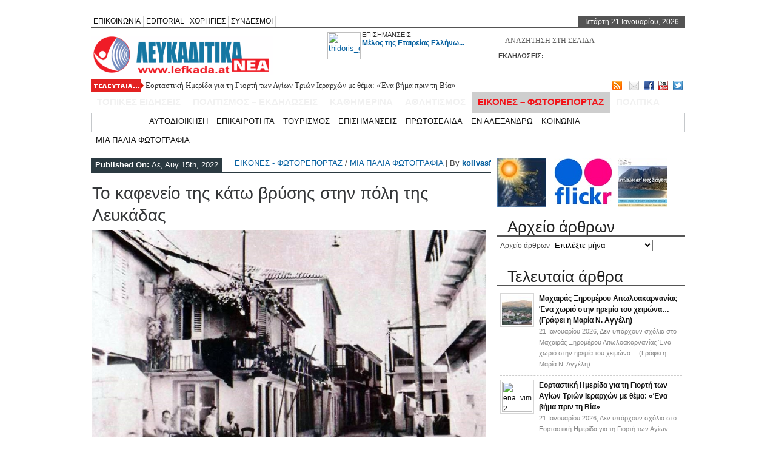

--- FILE ---
content_type: text/html; charset=UTF-8
request_url: http://www.kolivas.de/archives/457330
body_size: 36171
content:
﻿<!DOCTYPE html><html xmlns="http://www.w3.org/1999/xhtml" lang="el">
<head>	<meta charset="UTF-8" />
<!-- Mobile Specific Metas--> <meta name="viewport" content="width=device-width, initial-scale=1, maximum-scale=1">
 <title>Το καφενείο της κάτω βρύσης στην πόλη της Λευκάδας | Λευκαδίτικα Νέα - Lefkada News</title> 
<meta name="keywords" content="Λευκάδα, Λευκαδίτικα Νέα, Νέα της Λευκάδας, Ειδήσεις από τη Λευκάδα"/>
	<meta property="og:title" content="Το καφενείο της κάτω βρύσης στην πόλη της Λευκάδας" />
	<meta property="og:description" content="" />
	<meta property="og:type" content="" />
	<meta property="og:image" content="https://www.kolivas.de/wp-content/uploads/2022/08/kafeneio_kato_vrysi-183x112.jpg" />
         
        
           
        
	<link rel="stylesheet" href="http://www.kolivas.de/wp-content/themes/newspapertimes-single-pro-psd/style.css" type="text/css" media="screen"/>
    <link rel="shortcut icon" href=""/>
    <link rel="shortcut icon" href="" type="image/x-icon"/>
    <meta name="generator" content="Magazine3 Framework" />
	<!--[if IE]><script src="http://html5shiv.googlecode.com/svn/trunk/html5.js"></script><![endif]-->
	<link rel="alternate" type="application/rss+xml" title="Λευκαδίτικα Νέα – Lefkada News RSS Feed" href="https://www.kolivas.de/feed" />
	<link rel="pingback" href="http://www.kolivas.de/xmlrpc.php" />
 
    

 

     <style>#content .post {  border: none !important;} </style>  <style media="screen" type="text/css"> .custom1{border-top:3px solid #8400ff !important;} .custom1 a{color:#8400ff !important;} .custom2{border-top:3px solid #03968a !important;}  .custom2 a{color:#03968a !important}  .custom3{border-top:3px solid #6495ed !important;}  .custom3 a{color:#6495ed !important} .custom4{border-top:3px solid #21e617 !important;} .custom4 a{color:#21e617 !important} .custom5{border-top:3px solid #4682B4 !important;} .custom5 a{color:#4682B4 !important} .custom6{border-top:3px solid #008000 !important;} .custom6 a{color:#008000 !important} .custom7{border-top:3px solid #d1ce3a !important;} .custom7 a{color:#d1ce3a !important}    
.custom8{border-top:3px solid #16cc9f !important;} .custom8 a{color:#16cc9f !important} .custom9{border-top:3px solid #00bfff !important;} .custom9 a{color:#00bfff !important} .custom10{border-top:3px solid #800000 !important;} .custom10 a{color:#800000 !important} .custom11{border-top:3px solid #458B74 !important;} .custom11 a{color:#458B74 !important} .custom12{border-top:3px solid #8B7B8B !important;} .custom12 a{color:#8B7B8B !important}     </style>
 <link rel="canonical" href="https://www.kolivas.de/archives/457330" /> 


           
     
<!-- This site is optimized with the Yoast WordPress SEO plugin v1.1.5 - http://yoast.com/wordpress/seo/ -->
<link rel="canonical" href="https://www.kolivas.de/archives/457330" />
<!-- / Yoast WordPress SEO plugin. -->


<!-- All in One SEO Pack 2.2.5.1 by Michael Torbert of Semper Fi Web Design[220,308] -->
<link rel="author" href="http://admin" />
<meta name="description" itemprop="description" content="Το καφενείο της κάτω βρύσης στην πόλη της Λευκάδας την δεκαετία του ΄50. (Πηγή: Κοινοποιήθηκε από τον Akis Vidiniotis‎ στην ομάδα στο fb «‎Παλιές" />

<link rel="canonical" href="https://www.kolivas.de/archives/457330" />
<!-- /all in one seo pack -->
<link rel="alternate" type="application/rss+xml" title="Κανάλι σχολίων Το καφενείο της κάτω βρύσης στην πόλη της Λευκάδας &raquo; Λευκαδίτικα Νέα - Lefkada News" href="https://www.kolivas.de/archives/457330/feed" />
		<script type="text/javascript">
			window._wpemojiSettings = {"baseUrl":"http:\/\/s.w.org\/images\/core\/emoji\/72x72\/","ext":".png","source":{"concatemoji":"http:\/\/www.kolivas.de\/wp-includes\/js\/wp-emoji-release.min.js?ver=4.3.34"}};
			!function(e,n,t){var a;function o(e){var t=n.createElement("canvas"),a=t.getContext&&t.getContext("2d");return!(!a||!a.fillText)&&(a.textBaseline="top",a.font="600 32px Arial","flag"===e?(a.fillText(String.fromCharCode(55356,56812,55356,56807),0,0),3e3<t.toDataURL().length):(a.fillText(String.fromCharCode(55357,56835),0,0),0!==a.getImageData(16,16,1,1).data[0]))}function i(e){var t=n.createElement("script");t.src=e,t.type="text/javascript",n.getElementsByTagName("head")[0].appendChild(t)}t.supports={simple:o("simple"),flag:o("flag")},t.DOMReady=!1,t.readyCallback=function(){t.DOMReady=!0},t.supports.simple&&t.supports.flag||(a=function(){t.readyCallback()},n.addEventListener?(n.addEventListener("DOMContentLoaded",a,!1),e.addEventListener("load",a,!1)):(e.attachEvent("onload",a),n.attachEvent("onreadystatechange",function(){"complete"===n.readyState&&t.readyCallback()})),(a=t.source||{}).concatemoji?i(a.concatemoji):a.wpemoji&&a.twemoji&&(i(a.twemoji),i(a.wpemoji)))}(window,document,window._wpemojiSettings);
		</script>
		<style type="text/css">
img.wp-smiley,
img.emoji {
	display: inline !important;
	border: none !important;
	box-shadow: none !important;
	height: 1em !important;
	width: 1em !important;
	margin: 0 .07em !important;
	vertical-align: -0.1em !important;
	background: none !important;
	padding: 0 !important;
}
</style>
<link rel='stylesheet' id='NextGEN-css'  href='http://www.kolivas.de/wp-content/plugins/nextgen-gallery/css/nggallery.css?ver=1.0.0' type='text/css' media='screen' />
<link rel='stylesheet' id='shutter-css'  href='http://www.kolivas.de/wp-content/plugins/nextgen-gallery/shutter/shutter-reloaded.css?ver=1.3.4' type='text/css' media='screen' />
<link rel='stylesheet' id='jetpack_css-css'  href='http://www.kolivas.de/wp-content/plugins/jetpack/css/jetpack.css?ver=3.3.6' type='text/css' media='all' />
<script type='text/javascript' src='http://ajax.googleapis.com/ajax/libs/jquery/1.7.1/jquery.min.js?ver=4.3.34'></script>
<script type='text/javascript'>
/* <![CDATA[ */
var shutterSettings = {"msgLoading":"L O A D I N G","msgClose":"Click to Close","imageCount":"1"};
/* ]]> */
</script>
<script type='text/javascript' src='http://www.kolivas.de/wp-content/plugins/nextgen-gallery/shutter/shutter-reloaded.js?ver=1.3.3'></script>
<script type='text/javascript' src='http://www.kolivas.de/wp-content/plugins/nextgen-gallery/js/jquery.cycle.all.min.js?ver=2.9995'></script>
<script type='text/javascript' src='http://www.kolivas.de/wp-content/plugins/nextgen-gallery/js/ngg.slideshow.min.js?ver=1.06'></script>
<script type='text/javascript' src='http://www.kolivas.de/wp-content/themes/newspapertimes-single-pro-psd/js/slides.min.jquery.js?ver=4.3.34'></script>
<script type='text/javascript' src='http://www.kolivas.de/wp-content/themes/newspapertimes-single-pro-psd/js/ticker.js?ver=4.3.34'></script>
<script type='text/javascript' src='http://www.kolivas.de/wp-content/themes/newspapertimes-single-pro-psd/js/tabticker.js?ver=4.3.34'></script>
<link rel="EditURI" type="application/rsd+xml" title="RSD" href="http://www.kolivas.de/xmlrpc.php?rsd" />
<link rel="wlwmanifest" type="application/wlwmanifest+xml" href="http://www.kolivas.de/wp-includes/wlwmanifest.xml" /> 
<meta name="generator" content="WordPress 4.3.34" />
<link rel='shortlink' href='https://www.kolivas.de/?p=457330' />
<!-- <meta name="NextGEN" version="1.9.13" /> -->

<!-- BEGIN GADWP v4.4.2 Universal Tracking - https://deconf.com/google-analytics-dashboard-wordpress/ -->
<script>
  (function(i,s,o,g,r,a,m){i['GoogleAnalyticsObject']=r;i[r]=i[r]||function(){
  (i[r].q=i[r].q||[]).push(arguments)},i[r].l=1*new Date();a=s.createElement(o),
  m=s.getElementsByTagName(o)[0];a.async=1;a.src=g;m.parentNode.insertBefore(a,m)
  })(window,document,'script','//www.google-analytics.com/analytics.js','ga');
  ga('create', 'UA-39046178-1', 'auto');
  ga('send', 'pageview');
</script>
<!-- END GADWP Universal Tracking -->

<style type='text/css'>img#wpstats{display:none}</style><style type="text/css" id="custom-background-css">
body.custom-background { background-image: url('http://www.kolivas.de/wp-content/uploads/2015/09/light_background_for_web_sites-225x225.jpg'); background-repeat: repeat; background-position: top left; background-attachment: fixed; }
</style>
       
</head> <body class="single single-post postid-457330 single-format-standard custom-background"><div class="top1"><a name="top"></a></div> 
   
     <div class="ad9"></div> 
<div id="wrapper"> 
    <div id="header">
    <div id="topheaderbar">
        <div id="topheaderbar-l">
        <div id="topnavigation">
                  <div id="nav"><div id="menu"><ul><div class="menu-header"><ul id="menu-%cf%83%ce%b5%ce%bb%ce%b9%ce%b4%ce%b5%cf%83" class="menu"><li id="menu-item-112633" class="menu-item menu-item-type-post_type menu-item-object-page menu-item-112633"><a href="https://www.kolivas.de/%ce%b1%cf%81%cf%87%ce%b5%ce%af%ce%bf">ΕΠΙΚΟΙΝΩΝΙΑ</a></li>
<li id="menu-item-112634" class="menu-item menu-item-type-post_type menu-item-object-page menu-item-112634"><a href="https://www.kolivas.de/about">EDITORIAL</a></li>
<li id="menu-item-112631" class="menu-item menu-item-type-post_type menu-item-object-page menu-item-112631"><a href="https://www.kolivas.de/%cf%88%ce%b7%cf%86%ce%bf%cf%86%ce%bf%cf%81%ce%b9%ce%b5%cf%83">ΧΟΡΗΓΙΕΣ</a></li>
<li id="menu-item-112632" class="menu-item menu-item-type-post_type menu-item-object-page menu-item-112632"><a href="https://www.kolivas.de/%cf%83%cf%8d%ce%bd%ce%b4%ce%b5%cf%83%ce%bc%ce%bf%ce%b9">ΣΥΝΔΕΣΜΟΙ</a></li>
</ul></div></ul></div></div>
          </div>
        </div>
        <div id="topheaderbar-r">Τετάρτη 21 Ιανουαρίου, 2026</div>
        <div class="cb"></div>
    </div>	    
    <div id="header2">
    <div id="logoleft"><a href="https://www.kolivas.de"><img src="http://www.kolivas.de/fotos/logo_lefkaditika_nea.png" alt="" /></a></div>
   
   
        <div id="logoright">
    <div id="logoright-left">
    <div id="logoright-left-cat">
    <div id="logoright-left-cat-wrapper">
    <div id="logoright-left-cat-wrapper-title"></div>    
      
   
    <div id="logoright-left-cat-wrapper-left"> 
    
                    
                
                          <a href="https://www.kolivas.de/archives/565467"><img width="55" height="45" src="https://www.kolivas.de/wp-content/uploads/2026/01/thidoris_georgakis-55x45.png" class="attachment-singlegalthumb wp-post-image" alt="thidoris_georgakis" /></a>
              
            
           
            

             

    </div>
    <div id="logoright-left-cat-wrapper-right"><div id="logoright-left-cat-wrapper-right-cattitle"><a href="https://www.kolivas.de/archives/category/%ce%b5%cf%80%ce%b9%cf%83%ce%b7%ce%bc%ce%b1%ce%bd%cf%83%ce%b5%ce%b9%cf%83" rel="category tag">ΕΠΙΣΗΜΑΝΣΕΙΣ</a></div><h2><a href="https://www.kolivas.de/archives/565467" title="Μέλος της Εταιρείας Ελλήνων Λογοτεχνών   ο Θ.  Γεωργάκης">Μέλος της Εταιρείας Ελλήνω...</a></h2></div>
      
    <div class="cb"></div>
    </div>
    </div>
    </div>
    <div id="logoright-right">
    <div id="logoright-right-search"><form method="get" id="footersearch1" action="https://www.kolivas.de/">
<input type="text" name="s" value=" ΑΝΑΖΗΤΗΣΗ ΣΤΗ ΣΕΛΙΔΑ" onblur="if(this.value=='') this.value=' ΑΝΑΖΗΤΗΣΗ ΣΤΗ ΣΕΛΙΔΑ';" onfocus="if(this.value==' ΑΝΑΖΗΤΗΣΗ ΣΤΗ ΣΕΛΙΔΑ') this.value='';" id="s2" />
			<input type="submit" value=" " id="searchsubmit" />
		   </form></div>
    <div id="logoright-right-trending"><ul>
    <li><b>ΕΚΔΗΛΩΣΕΙΣ:</b></li>
     
         


     
         


     
         


     
         


     
         


     
         


     
         


     
         


     
         
        </ul></div>
    </div>
    <div class="cb"></div>
    </div>
     
          
    
    
    <div class="cb"></div>
    </div> 
   

    <div id="header3">
    <div id="header3-1">
    <div id="header3-1-left">
    <div id="header3-1-left-tickerimg"><img src="http://www.kolivas.de/wp-content/themes/newspapertimes-single-pro-psd/images/headlines.png" alt="Headlines" /></div>
    <div id="header3-1-left-ticker">
	 	<ul id="once">
   <li><a href="https://www.kolivas.de/archives/565882" rel="bookmark" title="Permanent Link: Μαχαιράς Ξηρομέρου Αιτωλοακαρνανίας Ένα χωριό στην ηρεμία του χειμώνα… (Γράφει η Μαρία Ν. Αγγέλη)">Μαχαιράς Ξηρομέρου Αιτωλοακαρνανίας Ένα χωριό στην ηρεμία του χειμώνα… (Γράφει η Μαρία Ν. Αγγέλη)</a></li>    <li><a href="https://www.kolivas.de/archives/565877" rel="bookmark" title="Permanent Link: Εορταστική Ημερίδα  για τη Γιορτή των Αγίων Τριών Ιεραρχών με θέμα: «Ένα βήμα πριν τη Βία»">Εορταστική Ημερίδα  για τη Γιορτή των Αγίων Τριών Ιεραρχών με θέμα: «Ένα βήμα πριν τη Βία»</a></li>    <li><a href="https://www.kolivas.de/archives/565871" rel="bookmark" title="Permanent Link: Προβολή της παιδικής ταινίας «Φερνινάνδος» στο Εργατικό Κέντρο">Προβολή της παιδικής ταινίας «Φερνινάνδος» στο Εργατικό Κέντρο</a></li>    <li><a href="https://www.kolivas.de/archives/565866" rel="bookmark" title="Permanent Link: Λιμεναρχείο Λευκάδας: Ανακοίνωση έκτακτου δελτίου επικίνδυνων καιρικών φαινομένων">Λιμεναρχείο Λευκάδας: Ανακοίνωση έκτακτου δελτίου επικίνδυνων καιρικών φαινομένων</a></li>    <li><a href="https://www.kolivas.de/archives/565855" rel="bookmark" title="Permanent Link: Επιστολή ευχαριστιών του Διοικητή Πυροσβεστικών Υπηρεσιών Ν. Λευκάδας Πρόδρομου Καλαϊτζίδη">Επιστολή ευχαριστιών του Διοικητή Πυροσβεστικών Υπηρεσιών Ν. Λευκάδας Πρόδρομου Καλαϊτζίδη</a></li> 	</ul>
		</div>
    <div class="cb"></div>
    </div>
    <div id="header3-1-right">
    <ul>
<li style="margin-left: 2px;"><a href="http://feeds.feedburner.com/lefkaditikanea" target="_blank"><img src="http://www.kolivas.de/wp-content/themes/newspapertimes-single-pro-psd/images/rss.png" /></a></li> 
<li style="margin-left: 8px;"><a href="http://feedburner.google.com/fb/a/mailverify?uri=lefkaditikanea&loc=en_US" target="_blank"><img src="http://www.kolivas.de/wp-content/themes/newspapertimes-single-pro-psd/images/email.png" /></a></li> 
   
  <li><a href="https://www.facebook.com/groups/lefkaditikanea" target="_blank"><img src="http://www.kolivas.de/wp-content/themes/newspapertimes-single-pro-psd/images/facebook.png" /></a> </li>            <li><a href="http://www.youtube.com/user/kolivasf" target="_blank"><img src="http://www.kolivas.de/wp-content/themes/newspapertimes-single-pro-psd/images/youtube.png" /></a> </li>  <li><a href="https://x.com/lefkadanews" target="_blank"><img src="http://www.kolivas.de/wp-content/themes/newspapertimes-single-pro-psd/images/twitter.png" /></a> </li>                    </ul> 
    </div>
    <div class="cb"></div>
    </div>
    
    <div id="header3-2">
     
    <div id="menu2"><ul><div class="menu-header"><ul id="menu-k%ce%b1%cf%84%ce%b7%ce%b3%ce%bf%cf%81%ce%b9%ce%b5%cf%83" class="menu"><li id="menu-item-117823" class="menu-item menu-item-type-taxonomy menu-item-object-category menu-item-117823"><a href="https://www.kolivas.de/archives/category/topikes_eidiseis">ΤΟΠΙΚΕΣ ΕΙΔΗΣΕΙΣ</a></li>
<li id="menu-item-112623" class="menu-item menu-item-type-taxonomy menu-item-object-category menu-item-112623"><a href="https://www.kolivas.de/archives/category/politismos-ekdiloseis">ΠΟΛΙΤΙΣΜΟΣ – ΕΚΔΗΛΩΣΕΙΣ</a></li>
<li id="menu-item-113785" class="menu-item menu-item-type-taxonomy menu-item-object-category menu-item-113785"><a href="https://www.kolivas.de/archives/category/kathimerina">ΚΑΘΗΜΕΡΙΝΑ</a></li>
<li id="menu-item-112661" class="menu-item menu-item-type-taxonomy menu-item-object-category menu-item-112661"><a href="https://www.kolivas.de/archives/category/athlitismos">ΑΘΛΗΤΙΣΜΟΣ</a></li>
<li id="menu-item-113786" class="menu-item menu-item-type-taxonomy menu-item-object-category current-post-ancestor current-menu-parent current-post-parent menu-item-113786"><a href="https://www.kolivas.de/archives/category/%ce%b5%ce%b9%ce%ba%ce%bf%ce%bd%ce%b5%cf%83-%cf%86%cf%89%cf%84%ce%bf%cf%81%ce%b5%cf%80%ce%bf%cf%81%cf%84%ce%b1%ce%b6">ΕΙΚΟΝΕΣ – ΦΩΤΟΡΕΠΟΡΤΑΖ</a></li>
<li id="menu-item-112622" class="menu-item menu-item-type-taxonomy menu-item-object-category menu-item-112622"><a href="https://www.kolivas.de/archives/category/politika">ΠΟΛΙΤΙΚΑ</a></li>
</ul></div></ul></div>
         <div id="menu3"><ul>
<li id="current-home-nav" style="float:left"><a href="https://www.kolivas.de">Αρχική</a></li>
<div class="menu-header"><ul id="menu-%ce%ba%ce%b1%cf%84%ce%b7%ce%b3%ce%bf%cf%81%ce%b9%ce%b5%cf%83-2" class="menu"><li id="menu-item-113787" class="menu-item menu-item-type-taxonomy menu-item-object-category menu-item-113787"><a href="https://www.kolivas.de/archives/category/%ce%b1%cf%85%cf%84%ce%bf%ce%b4%ce%b9%ce%bf%ce%b9%ce%ba%ce%b7%cf%83%ce%b7">ΑΥΤΟΔΙΟΙΚΗΣΗ</a></li>
<li id="menu-item-305578" class="menu-item menu-item-type-taxonomy menu-item-object-category menu-item-305578"><a href="https://www.kolivas.de/archives/category/%ce%b5%cf%80%ce%b9%ce%ba%ce%b1%ce%b9%cf%81%ce%bf%cf%84%ce%b7%cf%84%ce%b1">ΕΠΙΚΑΙΡΟΤΗΤΑ</a></li>
<li id="menu-item-112665" class="menu-item menu-item-type-taxonomy menu-item-object-category menu-item-112665"><a href="https://www.kolivas.de/archives/category/tourismos">ΤΟΥΡΙΣΜΟΣ</a></li>
<li id="menu-item-196655" class="menu-item menu-item-type-taxonomy menu-item-object-category menu-item-196655"><a href="https://www.kolivas.de/archives/category/%ce%b5%cf%80%ce%b9%cf%83%ce%b7%ce%bc%ce%b1%ce%bd%cf%83%ce%b5%ce%b9%cf%83">ΕΠΙΣΗΜΑΝΣΕΙΣ</a></li>
<li id="menu-item-305848" class="menu-item menu-item-type-taxonomy menu-item-object-category menu-item-305848"><a href="https://www.kolivas.de/archives/category/protoselida">ΠΡΩΤΟΣΕΛΙΔΑ</a></li>
<li id="menu-item-305850" class="menu-item menu-item-type-taxonomy menu-item-object-category menu-item-305850"><a href="https://www.kolivas.de/archives/category/%ce%b5%ce%bd-%ce%b1%ce%bb%ce%b5%ce%be%ce%b1%ce%bd%ce%b4%cf%81%cf%89">ΕΝ ΑΛΕΞΑΝΔΡΩ</a></li>
<li id="menu-item-305851" class="menu-item menu-item-type-taxonomy menu-item-object-category menu-item-305851"><a href="https://www.kolivas.de/archives/category/koinonia">ΚΟΙΝΩΝΙΑ</a></li>
<li id="menu-item-361402" class="menu-item menu-item-type-taxonomy menu-item-object-category current-post-ancestor current-menu-parent current-post-parent menu-item-361402"><a href="https://www.kolivas.de/archives/category/%ce%bc%ce%b9%ce%b1-%cf%80%ce%b1%ce%bb%ce%b9%ce%b1-%cf%86%cf%89%cf%84%ce%bf%ce%b3%cf%81%ce%b1%cf%86%ce%b9%ce%b1">ΜΙΑ ΠΑΛΙΑ ΦΩΤΟΓΡΑΦΙΑ</a></li>
</ul></div></ul></div>
       </div>
    <div class="cb"></div>
    </div>
  	</div>
    <div id="section">
 
      <div id="column-wrap">
 <div id="headgal">
 
<div id="main-content"> 

 <div id="content" style="padding-right:0 !important;">  <div id="homepost">	



	

<div id="datemeta">
<div id="datemeta_l"><b>Published On:</b> Δε, Αυγ 15th, 2022 </div>
<div id="datemeta_r"><a href="https://www.kolivas.de/archives/category/%ce%b5%ce%b9%ce%ba%ce%bf%ce%bd%ce%b5%cf%83-%cf%86%cf%89%cf%84%ce%bf%cf%81%ce%b5%cf%80%ce%bf%cf%81%cf%84%ce%b1%ce%b6" rel="category tag">ΕΙΚΟΝΕΣ - ΦΩΤΟΡΕΠΟΡΤΑΖ</a> / <a href="https://www.kolivas.de/archives/category/%ce%bc%ce%b9%ce%b1-%cf%80%ce%b1%ce%bb%ce%b9%ce%b1-%cf%86%cf%89%cf%84%ce%bf%ce%b3%cf%81%ce%b1%cf%86%ce%b9%ce%b1" rel="category tag">ΜΙΑ ΠΑΛΙΑ ΦΩΤΟΓΡΑΦΙΑ</a> | By <b><a href="https://www.kolivas.de/archives/author/admin" title="View all posts by kolivasf">kolivasf </a></b>    </div>
<div class="cb"></div>
</div>




		<div class="post">



			<h1 class="posttitle">  Το καφενείο της κάτω βρύσης στην πόλη της Λευκάδας</h1>
 


              
  
     
			<div class="entry">

 			  <p><a href="http://www.kolivas.de/wp-content/uploads/2022/08/kafeneio_kato_vrysi.jpg"><img src="http://www.kolivas.de/wp-content/uploads/2022/08/kafeneio_kato_vrysi.jpg" alt="kafeneio_kato_vrysi" width="650" height="397" class="alignnone size-full wp-image-457331" /></a></p>
<p>Το καφενείο της κάτω βρύσης στην πόλη της Λευκάδας την δεκαετία του ΄50.</p>
<p>(Πηγή:  Κοινοποιήθηκε από τον Akis Vidiniotis‎ στην ομάδα στο fb «‎Παλιές Φωτογραφίες Ιονίων Νήσων – Old Photos Of Ionian Islands»)</p>



			</div>
 	</div>



	
	<center style="font-weight: bold;"></center>		
 
  
      



      



 

<div id="related" class="clearfix">

 


<div id="relatednews"><div id="relatednewsh2">Σχετικά άρθρα</div>
<div style="float:right;height:19px;margin-right:10px;">
<!-- AddThis Button BEGIN -->
<div class="addthis_toolbox addthis_default_style ">
<a class="addthis_button_facebook_like" fb:like:layout="button_count"></a>
 <a class="addthis_button_google_plusone" g:plusone:size="medium"></a>
<a class="addthis_button_tweet"></a>
<a class="addthis_counter addthis_pill_style"></a>
</div>
<script type="text/javascript" src="http://s7.addthis.com/js/250/addthis_widget.js"></script>
<!-- AddThis Button END -->
</div>
<div class="cb"></div></div>

	
		<div class="related">

 	<div class="relatedpost">
    
                          <a href="https://www.kolivas.de/archives/565858"><img width="150" height="125" src="https://www.kolivas.de/wp-content/uploads/2026/01/1_orfeas_kopi_pitas-150x125.jpg" class="attachment-relatedimg wp-post-image" alt="1_orfeas_kopi_pitas" /></a>
              
            
           
            

             
  
				<h3><a href="https://www.kolivas.de/archives/565858" rel="bookmark" title="Ο «Ορφέας» Λευκάδας για την κοπή της Πρτοχρονιάτικης πίτας του">Ο «Ορφέας» Λευκάδας για την κοπή της Πρτοχρονιάτικης πίτας του</a></h3>



				 



			</div>







		</div> 


	



	
		<div class="related">

 	<div class="relatedpost">
    
                          <a href="https://www.kolivas.de/archives/565846"><img width="150" height="125" src="https://www.kolivas.de/wp-content/uploads/2026/01/616091780_10215088521403104_8020751667822890261_n-150x125.jpg" class="attachment-relatedimg wp-post-image" alt="616091780_10215088521403104_8020751667822890261_n" /></a>
              
            
           
            

             
  
				<h3><a href="https://www.kolivas.de/archives/565846" rel="bookmark" title="Δημόσιο «ευχαριστώ» από τον Αντιδήμαρχο Πολιτικής Προστασίας Ν. Λάζαρη στον απερχόμενο Διοικητή της Πυροσβεστικής">Δημόσιο «ευχαριστώ» από τον Αντιδήμαρχο Πολιτικής Προστασίας Ν. Λάζαρη στον απερχόμενο Διοικητή της Πυροσβεστικής</a></h3>



				 



			</div>







		</div> 


	



	
		<div class="related">

 	<div class="relatedpost">
    
                          <a href="https://www.kolivas.de/archives/565753"><img width="150" height="125" src="https://www.kolivas.de/wp-content/uploads/2026/01/vlavi_pontes-150x125.jpg" class="attachment-relatedimg wp-post-image" alt="vlavi_pontes" /></a>
              
            
           
            

             
  
				<h3><a href="https://www.kolivas.de/archives/565753" rel="bookmark" title="Διαρροή νερού χωρίς τέλος στο Πόντε – Διαμαρτυρίες χωρίς απάντηση">Διαρροή νερού χωρίς τέλος στο Πόντε – Διαμαρτυρίες χωρίς απάντηση</a></h3>



				 



			</div>







		</div> 


	



	
		<div class="related">

 	<div class="relatedpost">
    
                          <a href="https://www.kolivas.de/archives/565587"><img width="150" height="125" src="https://www.kolivas.de/wp-content/uploads/2026/01/1_γατα_παζαρι-150x125.jpg" class="attachment-relatedimg wp-post-image" alt="1_γατα_παζαρι" /></a>
              
            
           
            

             
  
				<h3><a href="https://www.kolivas.de/archives/565587" rel="bookmark" title="Η γάτα–παρατηρητής και μια αγορά που σιωπά">Η γάτα–παρατηρητής και μια αγορά που σιωπά</a></h3>



				 



			</div>







		</div> 


	



	<div class="cb"></div>







</div> 



 	

<div id="comment_wrapper">

		﻿<!-- You can start editing here. --> 
<div class="comments-box"> <a name="comments" id="comments"></a>
      <!-- If comments are open, but there are no comments. -->
         	 
  <div id="respond">     
    <h2 style="margin-top: 8px;">Αφήστε το σχόλιό σας</h2>
    <div class="cancel-comment-reply"> <small>
      <a rel="nofollow" id="cancel-comment-reply-link" href="/archives/457330#respond" style="display:none;">Κάντε κλικ για να ακυρώσετε το σχόλιο.</a>      </small> </div>
        <form action="https://www.kolivas.de/wp-comments-post.php" method="post" id="commentform">
            <p>     <input class="author" type="text" value="Your Name..." onclick="this.value='';" name="author" id="author" size="22" tabindex="1"/>
        <label for="author"><small>
        (Required)        </small></label>  </p>    <p>
        <input class="email" type="text" value="Your Email..." onclick="this.value='';" name="email" id="email" size="22" tabindex="2"/>
        <label for="email"><small>(Will not be published)
         (Required)        </small></label>
      </p>
      <p>
        <input class="url" type="text" value="Your Website..." onclick="this.value='';" name="url" id="url" size="22" tabindex="3"/>
        <label for="url"><small>(Optional)</small></label>
      </p>
            <p>
        <textarea name="comment" id="comment" tabindex="4"></textarea>
      </p>        <p><small><strong>XHTML:</strong> You can use these html tags: <code>&lt;a href=&quot;&quot; title=&quot;&quot;&gt; &lt;abbr title=&quot;&quot;&gt; &lt;acronym title=&quot;&quot;&gt; &lt;b&gt; &lt;blockquote cite=&quot;&quot;&gt; &lt;cite&gt; &lt;code&gt; &lt;del datetime=&quot;&quot;&gt; &lt;em&gt; &lt;i&gt; &lt;q cite=&quot;&quot;&gt; &lt;s&gt; &lt;strike&gt; &lt;strong&gt; </code></small></p>
      <p>        <input class="submit" name="submit" type="submit" id="submit" tabindex="5" value="Αποστολή σχολίου" />
        <input type='hidden' name='comment_post_ID' value='457330' id='comment_post_ID' />
<input type='hidden' name='comment_parent' id='comment_parent' value='0' />
      </p>
      <p style="display: none;"><input type="hidden" id="akismet_comment_nonce" name="akismet_comment_nonce" value="fb475b4f74" /></p><p style="display: none;"><input type="hidden" id="ak_js" name="ak_js" value="181"/></p>    </form>
      </div>
  </div></div>




</div> </div><div>

 </div>   </div>  
 


     </div>
   <div id="aside">
      
    <a href=" http://freemeteo.com/default.asp?pid=15&la=2&gid=256418" target="_blank"><img src="http://www.kolivas.de/fotos/wetter_2.jpg" alt="" title="" /></a>  



 <a href="https://www.flickr.com/photos/150117772@N02/albums" target="_blank"><img src="http://www.kolivas.de/wp-content/uploads/2024/10/flicr.jpg" alt="" title="" /></a>  

<a href="https://www.kolivas.de/archives/559418"><img src="http://www.kolivas.de/wp-content/uploads/2020/02/antilaloi_skaron.jpg" alt="" title="" /></a>  <div style="margin-top: 10px;"></div> 

			<div id="sidebar">
<div class="section widget_archive"><div id="sidebartitlewrapper"><h3><span>Αρχείο άρθρων</span></h3></div><div class="sectioncont">		<label class="screen-reader-text" for="archives-dropdown-4">Αρχείο άρθρων</label>
		<select id="archives-dropdown-4" name="archive-dropdown" onchange='document.location.href=this.options[this.selectedIndex].value;'>
			
			<option value="">Επιλέξτε μήνα</option>
				<option value='https://www.kolivas.de/archives/date/2026/01'> Ιανουαρίου 2026 &nbsp;(256)</option>
	<option value='https://www.kolivas.de/archives/date/2025/12'> Δεκεμβρίου 2025 &nbsp;(421)</option>
	<option value='https://www.kolivas.de/archives/date/2025/11'> Νοεμβρίου 2025 &nbsp;(384)</option>
	<option value='https://www.kolivas.de/archives/date/2025/10'> Οκτωβρίου 2025 &nbsp;(361)</option>
	<option value='https://www.kolivas.de/archives/date/2025/09'> Σεπτεμβρίου 2025 &nbsp;(405)</option>
	<option value='https://www.kolivas.de/archives/date/2025/08'> Αυγούστου 2025 &nbsp;(403)</option>
	<option value='https://www.kolivas.de/archives/date/2025/07'> Ιουλίου 2025 &nbsp;(460)</option>
	<option value='https://www.kolivas.de/archives/date/2025/06'> Ιουνίου 2025 &nbsp;(438)</option>
	<option value='https://www.kolivas.de/archives/date/2025/05'> Μαΐου 2025 &nbsp;(435)</option>
	<option value='https://www.kolivas.de/archives/date/2025/04'> Απριλίου 2025 &nbsp;(374)</option>
	<option value='https://www.kolivas.de/archives/date/2025/03'> Μαρτίου 2025 &nbsp;(455)</option>
	<option value='https://www.kolivas.de/archives/date/2025/02'> Φεβρουαρίου 2025 &nbsp;(462)</option>
	<option value='https://www.kolivas.de/archives/date/2025/01'> Ιανουαρίου 2025 &nbsp;(476)</option>
	<option value='https://www.kolivas.de/archives/date/2024/12'> Δεκεμβρίου 2024 &nbsp;(405)</option>
	<option value='https://www.kolivas.de/archives/date/2024/11'> Νοεμβρίου 2024 &nbsp;(345)</option>
	<option value='https://www.kolivas.de/archives/date/2024/10'> Οκτωβρίου 2024 &nbsp;(420)</option>
	<option value='https://www.kolivas.de/archives/date/2024/09'> Σεπτεμβρίου 2024 &nbsp;(473)</option>
	<option value='https://www.kolivas.de/archives/date/2024/08'> Αυγούστου 2024 &nbsp;(474)</option>
	<option value='https://www.kolivas.de/archives/date/2024/07'> Ιουλίου 2024 &nbsp;(484)</option>
	<option value='https://www.kolivas.de/archives/date/2024/06'> Ιουνίου 2024 &nbsp;(414)</option>
	<option value='https://www.kolivas.de/archives/date/2024/05'> Μαΐου 2024 &nbsp;(416)</option>
	<option value='https://www.kolivas.de/archives/date/2024/04'> Απριλίου 2024 &nbsp;(478)</option>
	<option value='https://www.kolivas.de/archives/date/2024/03'> Μαρτίου 2024 &nbsp;(408)</option>
	<option value='https://www.kolivas.de/archives/date/2024/02'> Φεβρουαρίου 2024 &nbsp;(455)</option>
	<option value='https://www.kolivas.de/archives/date/2024/01'> Ιανουαρίου 2024 &nbsp;(449)</option>
	<option value='https://www.kolivas.de/archives/date/2023/12'> Δεκεμβρίου 2023 &nbsp;(425)</option>
	<option value='https://www.kolivas.de/archives/date/2023/11'> Νοεμβρίου 2023 &nbsp;(443)</option>
	<option value='https://www.kolivas.de/archives/date/2023/10'> Οκτωβρίου 2023 &nbsp;(458)</option>
	<option value='https://www.kolivas.de/archives/date/2023/09'> Σεπτεμβρίου 2023 &nbsp;(527)</option>
	<option value='https://www.kolivas.de/archives/date/2023/08'> Αυγούστου 2023 &nbsp;(495)</option>
	<option value='https://www.kolivas.de/archives/date/2023/07'> Ιουλίου 2023 &nbsp;(477)</option>
	<option value='https://www.kolivas.de/archives/date/2023/06'> Ιουνίου 2023 &nbsp;(458)</option>
	<option value='https://www.kolivas.de/archives/date/2023/05'> Μαΐου 2023 &nbsp;(511)</option>
	<option value='https://www.kolivas.de/archives/date/2023/04'> Απριλίου 2023 &nbsp;(454)</option>
	<option value='https://www.kolivas.de/archives/date/2023/03'> Μαρτίου 2023 &nbsp;(532)</option>
	<option value='https://www.kolivas.de/archives/date/2023/02'> Φεβρουαρίου 2023 &nbsp;(458)</option>
	<option value='https://www.kolivas.de/archives/date/2023/01'> Ιανουαρίου 2023 &nbsp;(440)</option>
	<option value='https://www.kolivas.de/archives/date/2022/12'> Δεκεμβρίου 2022 &nbsp;(463)</option>
	<option value='https://www.kolivas.de/archives/date/2022/11'> Νοεμβρίου 2022 &nbsp;(471)</option>
	<option value='https://www.kolivas.de/archives/date/2022/10'> Οκτωβρίου 2022 &nbsp;(446)</option>
	<option value='https://www.kolivas.de/archives/date/2022/09'> Σεπτεμβρίου 2022 &nbsp;(416)</option>
	<option value='https://www.kolivas.de/archives/date/2022/08'> Αυγούστου 2022 &nbsp;(417)</option>
	<option value='https://www.kolivas.de/archives/date/2022/07'> Ιουλίου 2022 &nbsp;(357)</option>
	<option value='https://www.kolivas.de/archives/date/2022/06'> Ιουνίου 2022 &nbsp;(326)</option>
	<option value='https://www.kolivas.de/archives/date/2022/05'> Μαΐου 2022 &nbsp;(459)</option>
	<option value='https://www.kolivas.de/archives/date/2022/04'> Απριλίου 2022 &nbsp;(484)</option>
	<option value='https://www.kolivas.de/archives/date/2022/03'> Μαρτίου 2022 &nbsp;(622)</option>
	<option value='https://www.kolivas.de/archives/date/2022/02'> Φεβρουαρίου 2022 &nbsp;(596)</option>
	<option value='https://www.kolivas.de/archives/date/2022/01'> Ιανουαρίου 2022 &nbsp;(597)</option>
	<option value='https://www.kolivas.de/archives/date/2021/12'> Δεκεμβρίου 2021 &nbsp;(601)</option>
	<option value='https://www.kolivas.de/archives/date/2021/11'> Νοεμβρίου 2021 &nbsp;(525)</option>
	<option value='https://www.kolivas.de/archives/date/2021/10'> Οκτωβρίου 2021 &nbsp;(527)</option>
	<option value='https://www.kolivas.de/archives/date/2021/09'> Σεπτεμβρίου 2021 &nbsp;(515)</option>
	<option value='https://www.kolivas.de/archives/date/2021/08'> Αυγούστου 2021 &nbsp;(639)</option>
	<option value='https://www.kolivas.de/archives/date/2021/07'> Ιουλίου 2021 &nbsp;(542)</option>
	<option value='https://www.kolivas.de/archives/date/2021/06'> Ιουνίου 2021 &nbsp;(501)</option>
	<option value='https://www.kolivas.de/archives/date/2021/05'> Μαΐου 2021 &nbsp;(526)</option>
	<option value='https://www.kolivas.de/archives/date/2021/04'> Απριλίου 2021 &nbsp;(526)</option>
	<option value='https://www.kolivas.de/archives/date/2021/03'> Μαρτίου 2021 &nbsp;(636)</option>
	<option value='https://www.kolivas.de/archives/date/2021/02'> Φεβρουαρίου 2021 &nbsp;(500)</option>
	<option value='https://www.kolivas.de/archives/date/2021/01'> Ιανουαρίου 2021 &nbsp;(534)</option>
	<option value='https://www.kolivas.de/archives/date/2020/12'> Δεκεμβρίου 2020 &nbsp;(555)</option>
	<option value='https://www.kolivas.de/archives/date/2020/11'> Νοεμβρίου 2020 &nbsp;(447)</option>
	<option value='https://www.kolivas.de/archives/date/2020/10'> Οκτωβρίου 2020 &nbsp;(380)</option>
	<option value='https://www.kolivas.de/archives/date/2020/09'> Σεπτεμβρίου 2020 &nbsp;(545)</option>
	<option value='https://www.kolivas.de/archives/date/2020/08'> Αυγούστου 2020 &nbsp;(512)</option>
	<option value='https://www.kolivas.de/archives/date/2020/07'> Ιουλίου 2020 &nbsp;(517)</option>
	<option value='https://www.kolivas.de/archives/date/2020/06'> Ιουνίου 2020 &nbsp;(458)</option>
	<option value='https://www.kolivas.de/archives/date/2020/05'> Μαΐου 2020 &nbsp;(464)</option>
	<option value='https://www.kolivas.de/archives/date/2020/04'> Απριλίου 2020 &nbsp;(565)</option>
	<option value='https://www.kolivas.de/archives/date/2020/03'> Μαρτίου 2020 &nbsp;(691)</option>
	<option value='https://www.kolivas.de/archives/date/2020/02'> Φεβρουαρίου 2020 &nbsp;(541)</option>
	<option value='https://www.kolivas.de/archives/date/2020/01'> Ιανουαρίου 2020 &nbsp;(531)</option>
	<option value='https://www.kolivas.de/archives/date/2019/12'> Δεκεμβρίου 2019 &nbsp;(490)</option>
	<option value='https://www.kolivas.de/archives/date/2019/11'> Νοεμβρίου 2019 &nbsp;(477)</option>
	<option value='https://www.kolivas.de/archives/date/2019/10'> Οκτωβρίου 2019 &nbsp;(433)</option>
	<option value='https://www.kolivas.de/archives/date/2019/09'> Σεπτεμβρίου 2019 &nbsp;(491)</option>
	<option value='https://www.kolivas.de/archives/date/2019/08'> Αυγούστου 2019 &nbsp;(500)</option>
	<option value='https://www.kolivas.de/archives/date/2019/07'> Ιουλίου 2019 &nbsp;(448)</option>
	<option value='https://www.kolivas.de/archives/date/2019/06'> Ιουνίου 2019 &nbsp;(386)</option>
	<option value='https://www.kolivas.de/archives/date/2019/05'> Μαΐου 2019 &nbsp;(435)</option>
	<option value='https://www.kolivas.de/archives/date/2019/04'> Απριλίου 2019 &nbsp;(447)</option>
	<option value='https://www.kolivas.de/archives/date/2019/03'> Μαρτίου 2019 &nbsp;(505)</option>
	<option value='https://www.kolivas.de/archives/date/2019/02'> Φεβρουαρίου 2019 &nbsp;(485)</option>
	<option value='https://www.kolivas.de/archives/date/2019/01'> Ιανουαρίου 2019 &nbsp;(512)</option>
	<option value='https://www.kolivas.de/archives/date/2018/12'> Δεκεμβρίου 2018 &nbsp;(439)</option>
	<option value='https://www.kolivas.de/archives/date/2018/11'> Νοεμβρίου 2018 &nbsp;(467)</option>
	<option value='https://www.kolivas.de/archives/date/2018/10'> Οκτωβρίου 2018 &nbsp;(497)</option>
	<option value='https://www.kolivas.de/archives/date/2018/09'> Σεπτεμβρίου 2018 &nbsp;(429)</option>
	<option value='https://www.kolivas.de/archives/date/2018/08'> Αυγούστου 2018 &nbsp;(447)</option>
	<option value='https://www.kolivas.de/archives/date/2018/07'> Ιουλίου 2018 &nbsp;(423)</option>
	<option value='https://www.kolivas.de/archives/date/2018/06'> Ιουνίου 2018 &nbsp;(382)</option>
	<option value='https://www.kolivas.de/archives/date/2018/05'> Μαΐου 2018 &nbsp;(420)</option>
	<option value='https://www.kolivas.de/archives/date/2018/04'> Απριλίου 2018 &nbsp;(321)</option>
	<option value='https://www.kolivas.de/archives/date/2018/03'> Μαρτίου 2018 &nbsp;(470)</option>
	<option value='https://www.kolivas.de/archives/date/2018/02'> Φεβρουαρίου 2018 &nbsp;(355)</option>
	<option value='https://www.kolivas.de/archives/date/2018/01'> Ιανουαρίου 2018 &nbsp;(406)</option>
	<option value='https://www.kolivas.de/archives/date/2017/12'> Δεκεμβρίου 2017 &nbsp;(369)</option>
	<option value='https://www.kolivas.de/archives/date/2017/11'> Νοεμβρίου 2017 &nbsp;(373)</option>
	<option value='https://www.kolivas.de/archives/date/2017/10'> Οκτωβρίου 2017 &nbsp;(332)</option>
	<option value='https://www.kolivas.de/archives/date/2017/09'> Σεπτεμβρίου 2017 &nbsp;(295)</option>
	<option value='https://www.kolivas.de/archives/date/2017/08'> Αυγούστου 2017 &nbsp;(305)</option>
	<option value='https://www.kolivas.de/archives/date/2017/07'> Ιουλίου 2017 &nbsp;(353)</option>
	<option value='https://www.kolivas.de/archives/date/2017/06'> Ιουνίου 2017 &nbsp;(307)</option>
	<option value='https://www.kolivas.de/archives/date/2017/05'> Μαΐου 2017 &nbsp;(383)</option>
	<option value='https://www.kolivas.de/archives/date/2017/04'> Απριλίου 2017 &nbsp;(350)</option>
	<option value='https://www.kolivas.de/archives/date/2017/03'> Μαρτίου 2017 &nbsp;(375)</option>
	<option value='https://www.kolivas.de/archives/date/2017/02'> Φεβρουαρίου 2017 &nbsp;(325)</option>
	<option value='https://www.kolivas.de/archives/date/2017/01'> Ιανουαρίου 2017 &nbsp;(416)</option>
	<option value='https://www.kolivas.de/archives/date/2016/12'> Δεκεμβρίου 2016 &nbsp;(383)</option>
	<option value='https://www.kolivas.de/archives/date/2016/11'> Νοεμβρίου 2016 &nbsp;(343)</option>
	<option value='https://www.kolivas.de/archives/date/2016/10'> Οκτωβρίου 2016 &nbsp;(319)</option>
	<option value='https://www.kolivas.de/archives/date/2016/09'> Σεπτεμβρίου 2016 &nbsp;(322)</option>
	<option value='https://www.kolivas.de/archives/date/2016/08'> Αυγούστου 2016 &nbsp;(272)</option>
	<option value='https://www.kolivas.de/archives/date/2016/07'> Ιουλίου 2016 &nbsp;(307)</option>
	<option value='https://www.kolivas.de/archives/date/2016/06'> Ιουνίου 2016 &nbsp;(350)</option>
	<option value='https://www.kolivas.de/archives/date/2016/05'> Μαΐου 2016 &nbsp;(365)</option>
	<option value='https://www.kolivas.de/archives/date/2016/04'> Απριλίου 2016 &nbsp;(338)</option>
	<option value='https://www.kolivas.de/archives/date/2016/03'> Μαρτίου 2016 &nbsp;(388)</option>
	<option value='https://www.kolivas.de/archives/date/2016/02'> Φεβρουαρίου 2016 &nbsp;(351)</option>
	<option value='https://www.kolivas.de/archives/date/2016/01'> Ιανουαρίου 2016 &nbsp;(313)</option>
	<option value='https://www.kolivas.de/archives/date/2015/12'> Δεκεμβρίου 2015 &nbsp;(274)</option>
	<option value='https://www.kolivas.de/archives/date/2015/11'> Νοεμβρίου 2015 &nbsp;(292)</option>
	<option value='https://www.kolivas.de/archives/date/2015/10'> Οκτωβρίου 2015 &nbsp;(286)</option>
	<option value='https://www.kolivas.de/archives/date/2015/09'> Σεπτεμβρίου 2015 &nbsp;(341)</option>
	<option value='https://www.kolivas.de/archives/date/2015/08'> Αυγούστου 2015 &nbsp;(262)</option>
	<option value='https://www.kolivas.de/archives/date/2015/07'> Ιουλίου 2015 &nbsp;(324)</option>
	<option value='https://www.kolivas.de/archives/date/2015/06'> Ιουνίου 2015 &nbsp;(255)</option>
	<option value='https://www.kolivas.de/archives/date/2015/05'> Μαΐου 2015 &nbsp;(272)</option>
	<option value='https://www.kolivas.de/archives/date/2015/04'> Απριλίου 2015 &nbsp;(302)</option>
	<option value='https://www.kolivas.de/archives/date/2015/03'> Μαρτίου 2015 &nbsp;(372)</option>
	<option value='https://www.kolivas.de/archives/date/2015/02'> Φεβρουαρίου 2015 &nbsp;(329)</option>
	<option value='https://www.kolivas.de/archives/date/2015/01'> Ιανουαρίου 2015 &nbsp;(334)</option>
	<option value='https://www.kolivas.de/archives/date/2014/12'> Δεκεμβρίου 2014 &nbsp;(326)</option>
	<option value='https://www.kolivas.de/archives/date/2014/11'> Νοεμβρίου 2014 &nbsp;(394)</option>
	<option value='https://www.kolivas.de/archives/date/2014/10'> Οκτωβρίου 2014 &nbsp;(363)</option>
	<option value='https://www.kolivas.de/archives/date/2014/09'> Σεπτεμβρίου 2014 &nbsp;(362)</option>
	<option value='https://www.kolivas.de/archives/date/2014/08'> Αυγούστου 2014 &nbsp;(286)</option>
	<option value='https://www.kolivas.de/archives/date/2014/07'> Ιουλίου 2014 &nbsp;(304)</option>
	<option value='https://www.kolivas.de/archives/date/2014/06'> Ιουνίου 2014 &nbsp;(258)</option>
	<option value='https://www.kolivas.de/archives/date/2014/05'> Μαΐου 2014 &nbsp;(341)</option>
	<option value='https://www.kolivas.de/archives/date/2014/04'> Απριλίου 2014 &nbsp;(318)</option>
	<option value='https://www.kolivas.de/archives/date/2014/03'> Μαρτίου 2014 &nbsp;(296)</option>
	<option value='https://www.kolivas.de/archives/date/2014/02'> Φεβρουαρίου 2014 &nbsp;(272)</option>
	<option value='https://www.kolivas.de/archives/date/2014/01'> Ιανουαρίου 2014 &nbsp;(298)</option>
	<option value='https://www.kolivas.de/archives/date/2013/12'> Δεκεμβρίου 2013 &nbsp;(327)</option>
	<option value='https://www.kolivas.de/archives/date/2013/11'> Νοεμβρίου 2013 &nbsp;(297)</option>
	<option value='https://www.kolivas.de/archives/date/2013/10'> Οκτωβρίου 2013 &nbsp;(296)</option>
	<option value='https://www.kolivas.de/archives/date/2013/09'> Σεπτεμβρίου 2013 &nbsp;(253)</option>
	<option value='https://www.kolivas.de/archives/date/2013/08'> Αυγούστου 2013 &nbsp;(275)</option>
	<option value='https://www.kolivas.de/archives/date/2013/07'> Ιουλίου 2013 &nbsp;(354)</option>
	<option value='https://www.kolivas.de/archives/date/2013/06'> Ιουνίου 2013 &nbsp;(308)</option>
	<option value='https://www.kolivas.de/archives/date/2013/05'> Μαΐου 2013 &nbsp;(282)</option>
	<option value='https://www.kolivas.de/archives/date/2013/04'> Απριλίου 2013 &nbsp;(321)</option>
	<option value='https://www.kolivas.de/archives/date/2013/03'> Μαρτίου 2013 &nbsp;(342)</option>
	<option value='https://www.kolivas.de/archives/date/2013/02'> Φεβρουαρίου 2013 &nbsp;(329)</option>
	<option value='https://www.kolivas.de/archives/date/2013/01'> Ιανουαρίου 2013 &nbsp;(204)</option>
	<option value='https://www.kolivas.de/archives/date/2012/12'> Δεκεμβρίου 2012 &nbsp;(247)</option>
	<option value='https://www.kolivas.de/archives/date/2012/11'> Νοεμβρίου 2012 &nbsp;(316)</option>
	<option value='https://www.kolivas.de/archives/date/2012/10'> Οκτωβρίου 2012 &nbsp;(331)</option>
	<option value='https://www.kolivas.de/archives/date/2012/09'> Σεπτεμβρίου 2012 &nbsp;(240)</option>
	<option value='https://www.kolivas.de/archives/date/2012/08'> Αυγούστου 2012 &nbsp;(263)</option>
	<option value='https://www.kolivas.de/archives/date/2012/07'> Ιουλίου 2012 &nbsp;(126)</option>
	<option value='https://www.kolivas.de/archives/date/2012/06'> Ιουνίου 2012 &nbsp;(287)</option>
	<option value='https://www.kolivas.de/archives/date/2012/05'> Μαΐου 2012 &nbsp;(288)</option>
	<option value='https://www.kolivas.de/archives/date/2012/04'> Απριλίου 2012 &nbsp;(261)</option>
	<option value='https://www.kolivas.de/archives/date/2012/03'> Μαρτίου 2012 &nbsp;(368)</option>
	<option value='https://www.kolivas.de/archives/date/2012/02'> Φεβρουαρίου 2012 &nbsp;(306)</option>
	<option value='https://www.kolivas.de/archives/date/2012/01'> Ιανουαρίου 2012 &nbsp;(202)</option>
	<option value='https://www.kolivas.de/archives/date/2011/12'> Δεκεμβρίου 2011 &nbsp;(210)</option>
	<option value='https://www.kolivas.de/archives/date/2011/11'> Νοεμβρίου 2011 &nbsp;(209)</option>
	<option value='https://www.kolivas.de/archives/date/2011/10'> Οκτωβρίου 2011 &nbsp;(184)</option>
	<option value='https://www.kolivas.de/archives/date/2011/09'> Σεπτεμβρίου 2011 &nbsp;(215)</option>
	<option value='https://www.kolivas.de/archives/date/2011/08'> Αυγούστου 2011 &nbsp;(145)</option>
	<option value='https://www.kolivas.de/archives/date/2011/07'> Ιουλίου 2011 &nbsp;(142)</option>
	<option value='https://www.kolivas.de/archives/date/2011/06'> Ιουνίου 2011 &nbsp;(143)</option>
	<option value='https://www.kolivas.de/archives/date/2011/05'> Μαΐου 2011 &nbsp;(178)</option>
	<option value='https://www.kolivas.de/archives/date/2011/04'> Απριλίου 2011 &nbsp;(130)</option>
	<option value='https://www.kolivas.de/archives/date/2011/03'> Μαρτίου 2011 &nbsp;(182)</option>
	<option value='https://www.kolivas.de/archives/date/2011/02'> Φεβρουαρίου 2011 &nbsp;(146)</option>
	<option value='https://www.kolivas.de/archives/date/2011/01'> Ιανουαρίου 2011 &nbsp;(191)</option>
	<option value='https://www.kolivas.de/archives/date/2010/12'> Δεκεμβρίου 2010 &nbsp;(163)</option>
	<option value='https://www.kolivas.de/archives/date/2010/11'> Νοεμβρίου 2010 &nbsp;(153)</option>
	<option value='https://www.kolivas.de/archives/date/2010/10'> Οκτωβρίου 2010 &nbsp;(178)</option>
	<option value='https://www.kolivas.de/archives/date/2010/09'> Σεπτεμβρίου 2010 &nbsp;(164)</option>
	<option value='https://www.kolivas.de/archives/date/2010/08'> Αυγούστου 2010 &nbsp;(124)</option>
	<option value='https://www.kolivas.de/archives/date/2010/07'> Ιουλίου 2010 &nbsp;(118)</option>
	<option value='https://www.kolivas.de/archives/date/2010/06'> Ιουνίου 2010 &nbsp;(148)</option>
	<option value='https://www.kolivas.de/archives/date/2010/05'> Μαΐου 2010 &nbsp;(148)</option>
	<option value='https://www.kolivas.de/archives/date/2010/04'> Απριλίου 2010 &nbsp;(99)</option>
	<option value='https://www.kolivas.de/archives/date/2010/03'> Μαρτίου 2010 &nbsp;(133)</option>
	<option value='https://www.kolivas.de/archives/date/2010/02'> Φεβρουαρίου 2010 &nbsp;(108)</option>
	<option value='https://www.kolivas.de/archives/date/2010/01'> Ιανουαρίου 2010 &nbsp;(110)</option>
	<option value='https://www.kolivas.de/archives/date/2009/12'> Δεκεμβρίου 2009 &nbsp;(207)</option>
	<option value='https://www.kolivas.de/archives/date/2009/11'> Νοεμβρίου 2009 &nbsp;(32)</option>
	<option value='https://www.kolivas.de/archives/date/2009/08'> Αυγούστου 2009 &nbsp;(1)</option>
	<option value='https://www.kolivas.de/archives/date/2009/04'> Απριλίου 2009 &nbsp;(2)</option>
	<option value='https://www.kolivas.de/archives/date/2009/03'> Μαρτίου 2009 &nbsp;(44)</option>
	<option value='https://www.kolivas.de/archives/date/2009/02'> Φεβρουαρίου 2009 &nbsp;(41)</option>
	<option value='https://www.kolivas.de/archives/date/2009/01'> Ιανουαρίου 2009 &nbsp;(20)</option>
	<option value='https://www.kolivas.de/archives/date/2008/12'> Δεκεμβρίου 2008 &nbsp;(31)</option>
	<option value='https://www.kolivas.de/archives/date/2008/11'> Νοεμβρίου 2008 &nbsp;(54)</option>
	<option value='https://www.kolivas.de/archives/date/2008/10'> Οκτωβρίου 2008 &nbsp;(33)</option>
	<option value='https://www.kolivas.de/archives/date/2008/09'> Σεπτεμβρίου 2008 &nbsp;(41)</option>
	<option value='https://www.kolivas.de/archives/date/2008/08'> Αυγούστου 2008 &nbsp;(62)</option>
	<option value='https://www.kolivas.de/archives/date/2008/07'> Ιουλίου 2008 &nbsp;(37)</option>

		</select>
</div></div><div class="section pyre_posts">		<!-- BEGIN WIDGET -->
		<div id="sidebartitlewrapper"><h3><span>Τελευταία άρθρα</span></h3></div><div class="sectioncont">		
				
							
				<div class="block-item-small">
		 
		 
			<div class="block-image"><a href="https://www.kolivas.de/archives/565882" title="Μαχαιράς Ξηρομέρου Αιτωλοακαρνανίας Ένα χωριό στην ηρεμία του χειμώνα… (Γράφει η Μαρία Ν. Αγγέλη)"><img width="50" height="50" src="https://www.kolivas.de/wp-content/uploads/2026/01/μαχαιρας_χηρομερου-50x50.jpg" class="attachment-sidebar-thumb wp-post-image" alt="μαχαιρας_χηρομερου" /></a></div>
 
		<div class="block-image-r">	<h2><a href='https://www.kolivas.de/archives/565882' title='Μαχαιράς Ξηρομέρου Αιτωλοακαρνανίας Ένα χωριό στην ηρεμία του χειμώνα… (Γράφει η Μαρία Ν. Αγγέλη)'>Μαχαιράς Ξηρομέρου Αιτωλοακαρνανίας Ένα χωριό στην ηρεμία του χειμώνα… (Γράφει η Μαρία Ν. Αγγέλη)</a></h2>
			<span class="block-meta">21 Ιανουαρίου 2026, <a href="https://www.kolivas.de/archives/565882#respond" rel="nofollow">Δεν υπάρχουν σχόλια<span class="screen-reader-text"> στο Μαχαιράς Ξηρομέρου Αιτωλοακαρνανίας Ένα χωριό στην ηρεμία του χειμώνα… (Γράφει η Μαρία Ν. Αγγέλη)</span></a></span> </div>
		</div>
				<div class="block-item-small">
		 
		 
			<div class="block-image"><a href="https://www.kolivas.de/archives/565877" title="Εορταστική Ημερίδα  για τη Γιορτή των Αγίων Τριών Ιεραρχών με θέμα: «Ένα βήμα πριν τη Βία»"><img width="50" height="50" src="https://www.kolivas.de/wp-content/uploads/2026/01/ena_vima_pron_via-2-50x50.jpg" class="attachment-sidebar-thumb wp-post-image" alt="ena_vima_pron_via 2" /></a></div>
 
		<div class="block-image-r">	<h2><a href='https://www.kolivas.de/archives/565877' title='Εορταστική Ημερίδα  για τη Γιορτή των Αγίων Τριών Ιεραρχών με θέμα: «Ένα βήμα πριν τη Βία»'>Εορταστική Ημερίδα  για τη Γιορτή των Αγίων Τριών Ιεραρχών με θέμα: «Ένα βήμα πριν τη Βία»</a></h2>
			<span class="block-meta">21 Ιανουαρίου 2026, <a href="https://www.kolivas.de/archives/565877#respond" rel="nofollow">Δεν υπάρχουν σχόλια<span class="screen-reader-text"> στο Εορταστική Ημερίδα  για τη Γιορτή των Αγίων Τριών Ιεραρχών με θέμα: «Ένα βήμα πριν τη Βία»</span></a></span> </div>
		</div>
				<div class="block-item-small">
		 
		 
			<div class="block-image"><a href="https://www.kolivas.de/archives/565871" title="Προβολή της παιδικής ταινίας «Φερνινάνδος» στο Εργατικό Κέντρο"><img width="50" height="50" src="https://www.kolivas.de/wp-content/uploads/2026/01/ferdinandos-2-50x50.png" class="attachment-sidebar-thumb wp-post-image" alt="ferdinandos 2" /></a></div>
 
		<div class="block-image-r">	<h2><a href='https://www.kolivas.de/archives/565871' title='Προβολή της παιδικής ταινίας «Φερνινάνδος» στο Εργατικό Κέντρο'>Προβολή της παιδικής ταινίας «Φερνινάνδος» στο Εργατικό Κέντρο</a></h2>
			<span class="block-meta">21 Ιανουαρίου 2026, <a href="https://www.kolivas.de/archives/565871#respond" rel="nofollow">Δεν υπάρχουν σχόλια<span class="screen-reader-text"> στο Προβολή της παιδικής ταινίας «Φερνινάνδος» στο Εργατικό Κέντρο</span></a></span> </div>
		</div>
				<div class="block-item-small">
		 
		 
			<div class="block-image"><a href="https://www.kolivas.de/archives/565866" title="Λιμεναρχείο Λευκάδας: Ανακοίνωση έκτακτου δελτίου επικίνδυνων καιρικών φαινομένων"><img width="50" height="50" src="https://www.kolivas.de/wp-content/uploads/2026/01/IMG_0890-50x50.jpg" class="attachment-sidebar-thumb wp-post-image" alt="IMG_0890" /></a></div>
 
		<div class="block-image-r">	<h2><a href='https://www.kolivas.de/archives/565866' title='Λιμεναρχείο Λευκάδας: Ανακοίνωση έκτακτου δελτίου επικίνδυνων καιρικών φαινομένων'>Λιμεναρχείο Λευκάδας: Ανακοίνωση έκτακτου δελτίου επικίνδυνων καιρικών φαινομένων</a></h2>
			<span class="block-meta">21 Ιανουαρίου 2026, <a href="https://www.kolivas.de/archives/565866#respond" rel="nofollow">Δεν υπάρχουν σχόλια<span class="screen-reader-text"> στο Λιμεναρχείο Λευκάδας: Ανακοίνωση έκτακτου δελτίου επικίνδυνων καιρικών φαινομένων</span></a></span> </div>
		</div>
				<div class="block-item-small">
		 
		 
			<div class="block-image"><a href="https://www.kolivas.de/archives/565855" title="Επιστολή ευχαριστιών του Διοικητή Πυροσβεστικών Υπηρεσιών Ν. Λευκάδας Πρόδρομου Καλαϊτζίδη"><img width="50" height="50" src="https://www.kolivas.de/wp-content/uploads/2026/01/136_28_okt_25-50x50.jpg" class="attachment-sidebar-thumb wp-post-image" alt="136_28_okt_25" /></a></div>
 
		<div class="block-image-r">	<h2><a href='https://www.kolivas.de/archives/565855' title='Επιστολή ευχαριστιών του Διοικητή Πυροσβεστικών Υπηρεσιών Ν. Λευκάδας Πρόδρομου Καλαϊτζίδη'>Επιστολή ευχαριστιών του Διοικητή Πυροσβεστικών Υπηρεσιών Ν. Λευκάδας Πρόδρομου Καλαϊτζίδη</a></h2>
			<span class="block-meta">21 Ιανουαρίου 2026, <a href="https://www.kolivas.de/archives/565855#respond" rel="nofollow">Δεν υπάρχουν σχόλια<span class="screen-reader-text"> στο Επιστολή ευχαριστιών του Διοικητή Πυροσβεστικών Υπηρεσιών Ν. Λευκάδας Πρόδρομου Καλαϊτζίδη</span></a></span> </div>
		</div>
				<div class="block-item-small">
		 
		 
			<div class="block-image"><a href="https://www.kolivas.de/archives/565858" title="Ο «Ορφέας» Λευκάδας για την κοπή της Πρτοχρονιάτικης πίτας του"><img width="50" height="50" src="https://www.kolivas.de/wp-content/uploads/2026/01/1_orfeas_kopi_pitas-50x50.jpg" class="attachment-sidebar-thumb wp-post-image" alt="1_orfeas_kopi_pitas" /></a></div>
 
		<div class="block-image-r">	<h2><a href='https://www.kolivas.de/archives/565858' title='Ο «Ορφέας» Λευκάδας για την κοπή της Πρτοχρονιάτικης πίτας του'>Ο «Ορφέας» Λευκάδας για την κοπή της Πρτοχρονιάτικης πίτας του</a></h2>
			<span class="block-meta">21 Ιανουαρίου 2026, <a href="https://www.kolivas.de/archives/565858#respond" rel="nofollow">Δεν υπάρχουν σχόλια<span class="screen-reader-text"> στο Ο «Ορφέας» Λευκάδας για την κοπή της Πρτοχρονιάτικης πίτας του</span></a></span> </div>
		</div>
				<div class="block-item-small">
		 
		 
			<div class="block-image"><a href="https://www.kolivas.de/archives/565846" title="Δημόσιο «ευχαριστώ» από τον Αντιδήμαρχο Πολιτικής Προστασίας Ν. Λάζαρη στον απερχόμενο Διοικητή της Πυροσβεστικής"><img width="50" height="50" src="https://www.kolivas.de/wp-content/uploads/2026/01/616091780_10215088521403104_8020751667822890261_n-50x50.jpg" class="attachment-sidebar-thumb wp-post-image" alt="616091780_10215088521403104_8020751667822890261_n" /></a></div>
 
		<div class="block-image-r">	<h2><a href='https://www.kolivas.de/archives/565846' title='Δημόσιο «ευχαριστώ» από τον Αντιδήμαρχο Πολιτικής Προστασίας Ν. Λάζαρη στον απερχόμενο Διοικητή της Πυροσβεστικής'>Δημόσιο «ευχαριστώ» από τον Αντιδήμαρχο Πολιτικής Προστασίας Ν. Λάζαρη στον απερχόμενο Διοικητή της Πυροσβεστικής</a></h2>
			<span class="block-meta">20 Ιανουαρίου 2026, <a href="https://www.kolivas.de/archives/565846#respond" rel="nofollow">Δεν υπάρχουν σχόλια<span class="screen-reader-text"> στο Δημόσιο «ευχαριστώ» από τον Αντιδήμαρχο Πολιτικής Προστασίας Ν. Λάζαρη στον απερχόμενο Διοικητή της Πυροσβεστικής</span></a></span> </div>
		</div>
				<div class="block-item-small">
		 
		 
			<div class="block-image"><a href="https://www.kolivas.de/archives/565836" title="Προσκυνηματική εκδρομή στη Λαμία από τους Φίλους της Παναγίας Φανερωμένης"><img width="50" height="50" src="https://www.kolivas.de/wp-content/uploads/2026/01/3540-2-50x50.jpg" class="attachment-sidebar-thumb wp-post-image" alt="3540 2" /></a></div>
 
		<div class="block-image-r">	<h2><a href='https://www.kolivas.de/archives/565836' title='Προσκυνηματική εκδρομή στη Λαμία από τους Φίλους της Παναγίας Φανερωμένης'>Προσκυνηματική εκδρομή στη Λαμία από τους Φίλους της Παναγίας Φανερωμένης</a></h2>
			<span class="block-meta">20 Ιανουαρίου 2026, <a href="https://www.kolivas.de/archives/565836#respond" rel="nofollow">Δεν υπάρχουν σχόλια<span class="screen-reader-text"> στο Προσκυνηματική εκδρομή στη Λαμία από τους Φίλους της Παναγίας Φανερωμένης</span></a></span> </div>
		</div>
				<div class="block-item-small">
		 
		 
			<div class="block-image"><a href="https://www.kolivas.de/archives/565832" title="1.993 τροχονομικοί έλεγχοι και 598 παραβάσεις την προηγούμενη εβδομάδα  στα νησιά του Ιονίου"><img width="50" height="50" src="https://www.kolivas.de/wp-content/uploads/2026/01/troxaia2-50x50.jpg" class="attachment-sidebar-thumb wp-post-image" alt="troxaia" /></a></div>
 
		<div class="block-image-r">	<h2><a href='https://www.kolivas.de/archives/565832' title='1.993 τροχονομικοί έλεγχοι και 598 παραβάσεις την προηγούμενη εβδομάδα  στα νησιά του Ιονίου'>1.993 τροχονομικοί έλεγχοι και 598 παραβάσεις την προηγούμενη εβδομάδα  στα νησιά του Ιονίου</a></h2>
			<span class="block-meta">20 Ιανουαρίου 2026, <a href="https://www.kolivas.de/archives/565832#respond" rel="nofollow">Δεν υπάρχουν σχόλια<span class="screen-reader-text"> στο 1.993 τροχονομικοί έλεγχοι και 598 παραβάσεις την προηγούμενη εβδομάδα  στα νησιά του Ιονίου</span></a></span> </div>
		</div>
				<div class="block-item-small">
		 
		 
			<div class="block-image"><a href="https://www.kolivas.de/archives/565825" title="Ο Δήμος Λευκάδας για το νέο Γενικό Γραμματέα του Δήμου κ. Θάνο Καββαδά"><img width="50" height="50" src="https://www.kolivas.de/wp-content/uploads/2026/01/kavvadas_thanos-50x50.jpg" class="attachment-sidebar-thumb wp-post-image" alt="kavvadas_thanos" /></a></div>
 
		<div class="block-image-r">	<h2><a href='https://www.kolivas.de/archives/565825' title='Ο Δήμος Λευκάδας για το νέο Γενικό Γραμματέα του Δήμου κ. Θάνο Καββαδά'>Ο Δήμος Λευκάδας για το νέο Γενικό Γραμματέα του Δήμου κ. Θάνο Καββαδά</a></h2>
			<span class="block-meta">20 Ιανουαρίου 2026, <a href="https://www.kolivas.de/archives/565825#respond" rel="nofollow">Δεν υπάρχουν σχόλια<span class="screen-reader-text"> στο Ο Δήμος Λευκάδας για το νέο Γενικό Γραμματέα του Δήμου κ. Θάνο Καββαδά</span></a></span> </div>
		</div>
				<div class="block-item-small">
		 
		 
			<div class="block-image"><a href="https://www.kolivas.de/archives/565821" title="Παράταση ξανά στο έργο της οδικής σύνδεσης της Λευκάδας"><img width="50" height="50" src="https://www.kolivas.de/wp-content/uploads/2026/01/IMG_9559-50x50.jpg" class="attachment-sidebar-thumb wp-post-image" alt="IMG_9559" /></a></div>
 
		<div class="block-image-r">	<h2><a href='https://www.kolivas.de/archives/565821' title='Παράταση ξανά στο έργο της οδικής σύνδεσης της Λευκάδας'>Παράταση ξανά στο έργο της οδικής σύνδεσης της Λευκάδας</a></h2>
			<span class="block-meta">20 Ιανουαρίου 2026, <a href="https://www.kolivas.de/archives/565821#respond" rel="nofollow">Δεν υπάρχουν σχόλια<span class="screen-reader-text"> στο Παράταση ξανά στο έργο της οδικής σύνδεσης της Λευκάδας</span></a></span> </div>
		</div>
				<div class="block-item-small">
		 
		 
			<div class="block-image"><a href="https://www.kolivas.de/archives/565814" title="Βιβλιοπαρουσίαση: «Αγνώστου πατρός»,  μυθιστόρημα του Σταύρου Κ. Σταυρίδη"><img width="50" height="50" src="https://www.kolivas.de/wp-content/uploads/2026/01/αγνοστου_πατρος1-50x50.jpg" class="attachment-sidebar-thumb wp-post-image" alt="αγνοστου_πατρος" /></a></div>
 
		<div class="block-image-r">	<h2><a href='https://www.kolivas.de/archives/565814' title='Βιβλιοπαρουσίαση: «Αγνώστου πατρός»,  μυθιστόρημα του Σταύρου Κ. Σταυρίδη'>Βιβλιοπαρουσίαση: «Αγνώστου πατρός»,  μυθιστόρημα του Σταύρου Κ. Σταυρίδη</a></h2>
			<span class="block-meta">20 Ιανουαρίου 2026, <a href="https://www.kolivas.de/archives/565814#respond" rel="nofollow">Δεν υπάρχουν σχόλια<span class="screen-reader-text"> στο Βιβλιοπαρουσίαση: «Αγνώστου πατρός»,  μυθιστόρημα του Σταύρου Κ. Σταυρίδη</span></a></span> </div>
		</div>
				<div class="block-item-small">
		 
		 
			<div class="block-image"><a href="https://www.kolivas.de/archives/565810" title="Λιμεναρχείο Λευκάδας: Ανακοίνωση δελτίου πρόγνωσης καιρού για αύριο Τετάρτη 21 Γενάρη"><img width="50" height="50" src="https://www.kolivas.de/wp-content/uploads/2026/01/IMG_20210127_104931819-2-50x50.jpg" class="attachment-sidebar-thumb wp-post-image" alt="IMG_20210127_104931819 2" /></a></div>
 
		<div class="block-image-r">	<h2><a href='https://www.kolivas.de/archives/565810' title='Λιμεναρχείο Λευκάδας: Ανακοίνωση δελτίου πρόγνωσης καιρού για αύριο Τετάρτη 21 Γενάρη'>Λιμεναρχείο Λευκάδας: Ανακοίνωση δελτίου πρόγνωσης καιρού για αύριο Τετάρτη 21 Γενάρη</a></h2>
			<span class="block-meta">20 Ιανουαρίου 2026, <a href="https://www.kolivas.de/archives/565810#respond" rel="nofollow">Δεν υπάρχουν σχόλια<span class="screen-reader-text"> στο Λιμεναρχείο Λευκάδας: Ανακοίνωση δελτίου πρόγνωσης καιρού για αύριο Τετάρτη 21 Γενάρη</span></a></span> </div>
		</div>
				<div class="block-item-small">
		 
		 
			<div class="block-image"><a href="https://www.kolivas.de/archives/565805" title="Προβολή της ταινίας «Επίσημη Ιστορία» την προσεχή Παρασκευή στο Εργατικό Κέντρο"><img width="50" height="50" src="https://www.kolivas.de/wp-content/uploads/2026/01/the-official-story-50x50.jpg" class="attachment-sidebar-thumb wp-post-image" alt="the-official-story" /></a></div>
 
		<div class="block-image-r">	<h2><a href='https://www.kolivas.de/archives/565805' title='Προβολή της ταινίας «Επίσημη Ιστορία» την προσεχή Παρασκευή στο Εργατικό Κέντρο'>Προβολή της ταινίας «Επίσημη Ιστορία» την προσεχή Παρασκευή στο Εργατικό Κέντρο</a></h2>
			<span class="block-meta">20 Ιανουαρίου 2026, <a href="https://www.kolivas.de/archives/565805#respond" rel="nofollow">Δεν υπάρχουν σχόλια<span class="screen-reader-text"> στο Προβολή της ταινίας «Επίσημη Ιστορία» την προσεχή Παρασκευή στο Εργατικό Κέντρο</span></a></span> </div>
		</div>
				<div class="block-item-small">
		 
		 
			<div class="block-image"><a href="https://www.kolivas.de/archives/565802" title="Η Πολιτική Προστασία του Δήμου Λευκάδας για την επιδείνωση του καιρού"><img width="50" height="50" src="https://www.kolivas.de/wp-content/uploads/2026/01/1_kataigida-50x50.jpg" class="attachment-sidebar-thumb wp-post-image" alt="1_kataigida" /></a></div>
 
		<div class="block-image-r">	<h2><a href='https://www.kolivas.de/archives/565802' title='Η Πολιτική Προστασία του Δήμου Λευκάδας για την επιδείνωση του καιρού'>Η Πολιτική Προστασία του Δήμου Λευκάδας για την επιδείνωση του καιρού</a></h2>
			<span class="block-meta">20 Ιανουαρίου 2026, <a href="https://www.kolivas.de/archives/565802#respond" rel="nofollow">Δεν υπάρχουν σχόλια<span class="screen-reader-text"> στο Η Πολιτική Προστασία του Δήμου Λευκάδας για την επιδείνωση του καιρού</span></a></span> </div>
		</div>
				<div class="block-item-small">
		 
		 
			<div class="block-image"><a href="https://www.kolivas.de/archives/565769" title="Εγκαίνια νέων γραφείων και κοπή πίτας για τη Νέα Χορωδία Λευκάδας"><img width="50" height="50" src="https://www.kolivas.de/wp-content/uploads/2026/01/5_nea_xorodia_grafeia-50x50.jpg" class="attachment-sidebar-thumb wp-post-image" alt="5_nea_xorodia_grafeia" /></a></div>
 
		<div class="block-image-r">	<h2><a href='https://www.kolivas.de/archives/565769' title='Εγκαίνια νέων γραφείων και κοπή πίτας για τη Νέα Χορωδία Λευκάδας'>Εγκαίνια νέων γραφείων και κοπή πίτας για τη Νέα Χορωδία Λευκάδας</a></h2>
			<span class="block-meta">20 Ιανουαρίου 2026, <a href="https://www.kolivas.de/archives/565769#respond" rel="nofollow">Δεν υπάρχουν σχόλια<span class="screen-reader-text"> στο Εγκαίνια νέων γραφείων και κοπή πίτας για τη Νέα Χορωδία Λευκάδας</span></a></span> </div>
		</div>
				<div class="block-item-small">
		 
		 
			<div class="block-image"><a href="https://www.kolivas.de/archives/565782" title="Τα Τουπιλάκ αντεπιτίθενται"><img width="50" height="50" src="https://www.kolivas.de/wp-content/uploads/2026/01/5.Τα-Τουπιλάκ-αντεπιτίθενται...-50x50.jpg" class="attachment-sidebar-thumb wp-post-image" alt="5.Τα Τουπιλάκ αντεπιτίθενται..." /></a></div>
 
		<div class="block-image-r">	<h2><a href='https://www.kolivas.de/archives/565782' title='Τα Τουπιλάκ αντεπιτίθενται'>Τα Τουπιλάκ αντεπιτίθενται</a></h2>
			<span class="block-meta">20 Ιανουαρίου 2026, <a href="https://www.kolivas.de/archives/565782#respond" rel="nofollow">Δεν υπάρχουν σχόλια<span class="screen-reader-text"> στο Τα Τουπιλάκ αντεπιτίθενται</span></a></span> </div>
		</div>
				<div class="block-item-small">
		 
		 
			<div class="block-image"><a href="https://www.kolivas.de/archives/565776" title="«Αλληλεγγύη στο λαό της Βενεζουέλας μετά την ιμπεριαλιστική επίθεση των ΗΠΑ»"><img width="50" height="50" src="https://www.kolivas.de/wp-content/uploads/2026/01/christos_papadopoulos-50x50.jpg" class="attachment-sidebar-thumb wp-post-image" alt="christos_papadopoulos" /></a></div>
 
		<div class="block-image-r">	<h2><a href='https://www.kolivas.de/archives/565776' title='«Αλληλεγγύη στο λαό της Βενεζουέλας μετά την ιμπεριαλιστική επίθεση των ΗΠΑ»'>«Αλληλεγγύη στο λαό της Βενεζουέλας μετά την ιμπεριαλιστική επίθεση των ΗΠΑ»</a></h2>
			<span class="block-meta">20 Ιανουαρίου 2026, <a href="https://www.kolivas.de/archives/565776#respond" rel="nofollow">Δεν υπάρχουν σχόλια<span class="screen-reader-text"> στο «Αλληλεγγύη στο λαό της Βενεζουέλας μετά την ιμπεριαλιστική επίθεση των ΗΠΑ»</span></a></span> </div>
		</div>
				<div class="block-item-small">
		 
		 
			<div class="block-image"><a href="https://www.kolivas.de/archives/565773" title="Συλλογή τροφίμων για τους αστέγους από τους μαθητές του Μουσικού Σχολείου Λευκάδας"><img width="50" height="50" src="https://www.kolivas.de/wp-content/uploads/2026/01/syllogi_yrofimon-50x50.jpg" class="attachment-sidebar-thumb wp-post-image" alt="syllogi_yrofimon" /></a></div>
 
		<div class="block-image-r">	<h2><a href='https://www.kolivas.de/archives/565773' title='Συλλογή τροφίμων για τους αστέγους από τους μαθητές του Μουσικού Σχολείου Λευκάδας'>Συλλογή τροφίμων για τους αστέγους από τους μαθητές του Μουσικού Σχολείου Λευκάδας</a></h2>
			<span class="block-meta">20 Ιανουαρίου 2026, <a href="https://www.kolivas.de/archives/565773#respond" rel="nofollow">Δεν υπάρχουν σχόλια<span class="screen-reader-text"> στο Συλλογή τροφίμων για τους αστέγους από τους μαθητές του Μουσικού Σχολείου Λευκάδας</span></a></span> </div>
		</div>
				<div class="block-item-small">
		 
		 
			<div class="block-image"><a href="https://www.kolivas.de/archives/565760" title="Γενική Συνέλευση του Κινήματος Δημοκρατίας Λευκάδας"><img width="50" height="50" src="https://www.kolivas.de/wp-content/uploads/2026/01/kinima_dimokratias-2-50x50.png" class="attachment-sidebar-thumb wp-post-image" alt="kinima_dimokratias 2" /></a></div>
 
		<div class="block-image-r">	<h2><a href='https://www.kolivas.de/archives/565760' title='Γενική Συνέλευση του Κινήματος Δημοκρατίας Λευκάδας'>Γενική Συνέλευση του Κινήματος Δημοκρατίας Λευκάδας</a></h2>
			<span class="block-meta">19 Ιανουαρίου 2026, <a href="https://www.kolivas.de/archives/565760#respond" rel="nofollow">Δεν υπάρχουν σχόλια<span class="screen-reader-text"> στο Γενική Συνέλευση του Κινήματος Δημοκρατίας Λευκάδας</span></a></span> </div>
		</div>
				<div class="block-item-small">
		 
		 
			<div class="block-image"><a href="https://www.kolivas.de/archives/565756" title="Με τα γνωστά ψίχουλα που επιβάλει το πλαίσιο της ΚΑΠ της ΕΕ απαντάει η κυβέρνηση στις δίκαιες διεκδικήσεις των αγροτών"><img width="50" height="50" src="https://www.kolivas.de/wp-content/uploads/2026/01/synantisi-mitsotakis-agrotes-13-50x50.jpg" class="attachment-sidebar-thumb wp-post-image" alt="synantisi-mitsotakis-agrotes-13" /></a></div>
 
		<div class="block-image-r">	<h2><a href='https://www.kolivas.de/archives/565756' title='Με τα γνωστά ψίχουλα που επιβάλει το πλαίσιο της ΚΑΠ της ΕΕ απαντάει η κυβέρνηση στις δίκαιες διεκδικήσεις των αγροτών'>Με τα γνωστά ψίχουλα που επιβάλει το πλαίσιο της ΚΑΠ της ΕΕ απαντάει η κυβέρνηση στις δίκαιες διεκδικήσεις των αγροτών</a></h2>
			<span class="block-meta">19 Ιανουαρίου 2026, <a href="https://www.kolivas.de/archives/565756#respond" rel="nofollow">Δεν υπάρχουν σχόλια<span class="screen-reader-text"> στο Με τα γνωστά ψίχουλα που επιβάλει το πλαίσιο της ΚΑΠ της ΕΕ απαντάει η κυβέρνηση στις δίκαιες διεκδικήσεις των αγροτών</span></a></span> </div>
		</div>
				<div class="block-item-small">
		 
		 
			<div class="block-image"><a href="https://www.kolivas.de/archives/565753" title="Διαρροή νερού χωρίς τέλος στο Πόντε – Διαμαρτυρίες χωρίς απάντηση"><img width="50" height="50" src="https://www.kolivas.de/wp-content/uploads/2026/01/vlavi_pontes-50x50.jpg" class="attachment-sidebar-thumb wp-post-image" alt="vlavi_pontes" /></a></div>
 
		<div class="block-image-r">	<h2><a href='https://www.kolivas.de/archives/565753' title='Διαρροή νερού χωρίς τέλος στο Πόντε – Διαμαρτυρίες χωρίς απάντηση'>Διαρροή νερού χωρίς τέλος στο Πόντε – Διαμαρτυρίες χωρίς απάντηση</a></h2>
			<span class="block-meta">19 Ιανουαρίου 2026, <a href="https://www.kolivas.de/archives/565753#respond" rel="nofollow">Δεν υπάρχουν σχόλια<span class="screen-reader-text"> στο Διαρροή νερού χωρίς τέλος στο Πόντε – Διαμαρτυρίες χωρίς απάντηση</span></a></span> </div>
		</div>
				<div class="block-item-small">
		 
		 
			<div class="block-image"><a href="https://www.kolivas.de/archives/565751" title="76 παραβάσεις για τη μη χρήση κράνους την προηγούμενη εβδομάδα στα νησιά του Ιονίου"><img width="50" height="50" src="https://www.kolivas.de/wp-content/uploads/2025/12/kranos-2-50x50.jpg" class="attachment-sidebar-thumb wp-post-image" alt="kranos 2" /></a></div>
 
		<div class="block-image-r">	<h2><a href='https://www.kolivas.de/archives/565751' title='76 παραβάσεις για τη μη χρήση κράνους την προηγούμενη εβδομάδα στα νησιά του Ιονίου'>76 παραβάσεις για τη μη χρήση κράνους την προηγούμενη εβδομάδα στα νησιά του Ιονίου</a></h2>
			<span class="block-meta">19 Ιανουαρίου 2026, <a href="https://www.kolivas.de/archives/565751#respond" rel="nofollow">Δεν υπάρχουν σχόλια<span class="screen-reader-text"> στο 76 παραβάσεις για τη μη χρήση κράνους την προηγούμενη εβδομάδα στα νησιά του Ιονίου</span></a></span> </div>
		</div>
				<div class="block-item-small">
		 
		 
			<div class="block-image"><a href="https://www.kolivas.de/archives/565741" title="Προσυνεδριακός διάλογος με την Άννα Διαμαντοπούλου και κοπή πίτας από το ΠΑΣΟΚ"><img width="50" height="50" src="https://www.kolivas.de/wp-content/uploads/2026/01/pasok_diamadopoulou-2-50x50.jpg" class="attachment-sidebar-thumb wp-post-image" alt="pasok_diamadopoulou 2" /></a></div>
 
		<div class="block-image-r">	<h2><a href='https://www.kolivas.de/archives/565741' title='Προσυνεδριακός διάλογος με την Άννα Διαμαντοπούλου και κοπή πίτας από το ΠΑΣΟΚ'>Προσυνεδριακός διάλογος με την Άννα Διαμαντοπούλου και κοπή πίτας από το ΠΑΣΟΚ</a></h2>
			<span class="block-meta">19 Ιανουαρίου 2026, <a href="https://www.kolivas.de/archives/565741#respond" rel="nofollow">Δεν υπάρχουν σχόλια<span class="screen-reader-text"> στο Προσυνεδριακός διάλογος με την Άννα Διαμαντοπούλου και κοπή πίτας από το ΠΑΣΟΚ</span></a></span> </div>
		</div>
				<div class="block-item-small">
		 
		 
			<div class="block-image"><a href="https://www.kolivas.de/archives/565737" title="Στην τελική ευθεία για το 22ο Συνέδριο του ΚΚΕ – Την Τετάρτη 28 Γενάρη η εναρκτήρια εκδήλωση"><img width="50" height="50" src="https://www.kolivas.de/wp-content/uploads/2026/01/22o-synedrio-kke-50x50.jpg" class="attachment-sidebar-thumb wp-post-image" alt="22o-synedrio-kke" /></a></div>
 
		<div class="block-image-r">	<h2><a href='https://www.kolivas.de/archives/565737' title='Στην τελική ευθεία για το 22ο Συνέδριο του ΚΚΕ – Την Τετάρτη 28 Γενάρη η εναρκτήρια εκδήλωση'>Στην τελική ευθεία για το 22ο Συνέδριο του ΚΚΕ – Την Τετάρτη 28 Γενάρη η εναρκτήρια εκδήλωση</a></h2>
			<span class="block-meta">19 Ιανουαρίου 2026, <a href="https://www.kolivas.de/archives/565737#respond" rel="nofollow">Δεν υπάρχουν σχόλια<span class="screen-reader-text"> στο Στην τελική ευθεία για το 22ο Συνέδριο του ΚΚΕ – Την Τετάρτη 28 Γενάρη η εναρκτήρια εκδήλωση</span></a></span> </div>
		</div>
				<div class="block-item-small">
		 
		 
			<div class="block-image"><a href="https://www.kolivas.de/archives/565734" title="Equal Society: Θέσεις εργασίας από 19-01-2026 έως 25-01-2026 στη Λευκάδα"><img width="50" height="50" src="https://www.kolivas.de/wp-content/uploads/2023/07/THESIS-ERGASIAS-2-50x50.jpg" class="attachment-sidebar-thumb wp-post-image" alt="THESIS-ERGASIAS 2" /></a></div>
 
		<div class="block-image-r">	<h2><a href='https://www.kolivas.de/archives/565734' title='Equal Society: Θέσεις εργασίας από 19-01-2026 έως 25-01-2026 στη Λευκάδα'>Equal Society: Θέσεις εργασίας από 19-01-2026 έως 25-01-2026 στη Λευκάδα</a></h2>
			<span class="block-meta">19 Ιανουαρίου 2026, <a href="https://www.kolivas.de/archives/565734#respond" rel="nofollow">Δεν υπάρχουν σχόλια<span class="screen-reader-text"> στο Equal Society: Θέσεις εργασίας από 19-01-2026 έως 25-01-2026 στη Λευκάδα</span></a></span> </div>
		</div>
				<div class="block-item-small">
		 
		 
			<div class="block-image"><a href="https://www.kolivas.de/archives/565730" title="Νέος Γενικός Γραμματέας στον Δήμο Λευκάδας ο Θάνος Καββαδάς – Η παρουσίαση στο Δημοτικό Συμβούλιο"><img width="50" height="50" src="https://www.kolivas.de/wp-content/uploads/2026/01/thanos_kavvadas-50x50.png" class="attachment-sidebar-thumb wp-post-image" alt="thanos_kavvadas" /></a></div>
 
		<div class="block-image-r">	<h2><a href='https://www.kolivas.de/archives/565730' title='Νέος Γενικός Γραμματέας στον Δήμο Λευκάδας ο Θάνος Καββαδάς – Η παρουσίαση στο Δημοτικό Συμβούλιο'>Νέος Γενικός Γραμματέας στον Δήμο Λευκάδας ο Θάνος Καββαδάς – Η παρουσίαση στο Δημοτικό Συμβούλιο</a></h2>
			<span class="block-meta">19 Ιανουαρίου 2026, <a href="https://www.kolivas.de/archives/565730#respond" rel="nofollow">Δεν υπάρχουν σχόλια<span class="screen-reader-text"> στο Νέος Γενικός Γραμματέας στον Δήμο Λευκάδας ο Θάνος Καββαδάς – Η παρουσίαση στο Δημοτικό Συμβούλιο</span></a></span> </div>
		</div>
				<div class="block-item-small">
		 
		 
			<div class="block-image"><a href="https://www.kolivas.de/archives/565726" title="Συγκροτήθηκε η Επιτροπή για τον διαγωνισμό της μελέτης του Νέου Αρχαιολογικού Μουσείου Λευκάδας"><img width="50" height="50" src="https://www.kolivas.de/wp-content/uploads/2026/01/mouseio-lefkada-50x50.jpg" class="attachment-sidebar-thumb wp-post-image" alt="mouseio-lefkada" /></a></div>
 
		<div class="block-image-r">	<h2><a href='https://www.kolivas.de/archives/565726' title='Συγκροτήθηκε η Επιτροπή για τον διαγωνισμό της μελέτης του Νέου Αρχαιολογικού Μουσείου Λευκάδας'>Συγκροτήθηκε η Επιτροπή για τον διαγωνισμό της μελέτης του Νέου Αρχαιολογικού Μουσείου Λευκάδας</a></h2>
			<span class="block-meta">19 Ιανουαρίου 2026, <a href="https://www.kolivas.de/archives/565726#respond" rel="nofollow">Δεν υπάρχουν σχόλια<span class="screen-reader-text"> στο Συγκροτήθηκε η Επιτροπή για τον διαγωνισμό της μελέτης του Νέου Αρχαιολογικού Μουσείου Λευκάδας</span></a></span> </div>
		</div>
				<div class="block-item-small">
		 
		 
			<div class="block-image"><a href="https://www.kolivas.de/archives/565717" title="Στο Γενικό Συμβούλιο της ΠΟΑΣΥ και σε εκδήλωση για την εκδικητική πορνογραφία η ΕΑΥΛ"><img width="50" height="50" src="https://www.kolivas.de/wp-content/uploads/2026/01/1000039920-2-50x50.jpg" class="attachment-sidebar-thumb wp-post-image" alt="1000039920 2" /></a></div>
 
		<div class="block-image-r">	<h2><a href='https://www.kolivas.de/archives/565717' title='Στο Γενικό Συμβούλιο της ΠΟΑΣΥ και σε εκδήλωση για την εκδικητική πορνογραφία η ΕΑΥΛ'>Στο Γενικό Συμβούλιο της ΠΟΑΣΥ και σε εκδήλωση για την εκδικητική πορνογραφία η ΕΑΥΛ</a></h2>
			<span class="block-meta">19 Ιανουαρίου 2026, <a href="https://www.kolivas.de/archives/565717#respond" rel="nofollow">Δεν υπάρχουν σχόλια<span class="screen-reader-text"> στο Στο Γενικό Συμβούλιο της ΠΟΑΣΥ και σε εκδήλωση για την εκδικητική πορνογραφία η ΕΑΥΛ</span></a></span> </div>
		</div>
				<div class="block-item-small">
		 
		 
			<div class="block-image"><a href="https://www.kolivas.de/archives/565713" title="Πολλοί νεκροί και δεκάδες τραυματίες από τον εκτροχιασμό τρένων στην Ισπανία"><img width="50" height="50" src="https://www.kolivas.de/wp-content/uploads/2026/01/span-2-50x50.jpg" class="attachment-sidebar-thumb wp-post-image" alt="span-2" /></a></div>
 
		<div class="block-image-r">	<h2><a href='https://www.kolivas.de/archives/565713' title='Πολλοί νεκροί και δεκάδες τραυματίες από τον εκτροχιασμό τρένων στην Ισπανία'>Πολλοί νεκροί και δεκάδες τραυματίες από τον εκτροχιασμό τρένων στην Ισπανία</a></h2>
			<span class="block-meta">19 Ιανουαρίου 2026, <a href="https://www.kolivas.de/archives/565713#respond" rel="nofollow">Δεν υπάρχουν σχόλια<span class="screen-reader-text"> στο Πολλοί νεκροί και δεκάδες τραυματίες από τον εκτροχιασμό τρένων στην Ισπανία</span></a></span> </div>
		</div>
				<div class="block-item-small">
		 
		 
			<div class="block-image"><a href="https://www.kolivas.de/archives/565711" title="Παρακολουθήστε ζωντανά σήμερα, Δευτέρα 19 Γενάρη 2026, στις 15:00 τη συνεδρίαση του δημοτικού συμβουλίου"><img width="50" height="50" src="https://www.kolivas.de/wp-content/uploads/2025/12/dhm_symv-50x50.jpg" class="attachment-sidebar-thumb wp-post-image" alt="dhm_symv" /></a></div>
 
		<div class="block-image-r">	<h2><a href='https://www.kolivas.de/archives/565711' title='Παρακολουθήστε ζωντανά σήμερα, Δευτέρα 19 Γενάρη 2026, στις 15:00 τη συνεδρίαση του δημοτικού συμβουλίου'>Παρακολουθήστε ζωντανά σήμερα, Δευτέρα 19 Γενάρη 2026, στις 15:00 τη συνεδρίαση του δημοτικού συμβουλίου</a></h2>
			<span class="block-meta">19 Ιανουαρίου 2026, <a href="https://www.kolivas.de/archives/565711#respond" rel="nofollow">Δεν υπάρχουν σχόλια<span class="screen-reader-text"> στο Παρακολουθήστε ζωντανά σήμερα, Δευτέρα 19 Γενάρη 2026, στις 15:00 τη συνεδρίαση του δημοτικού συμβουλίου</span></a></span> </div>
		</div>
				<div class="block-item-small">
		 
		 
			<div class="block-image"><a href="https://www.kolivas.de/archives/565702" title="Επανέρχεται σήμερα στο Δημοτικό Συμβούλιο Λευκάδας η αναγνώριση οδού προ του 1923 στον Μικρό Γυαλό Πόρου"><img width="50" height="50" src="https://www.kolivas.de/wp-content/uploads/2025/07/δημαρχειο11-50x50.jpg" class="attachment-sidebar-thumb wp-post-image" alt="δημαρχειο11" /></a></div>
 
		<div class="block-image-r">	<h2><a href='https://www.kolivas.de/archives/565702' title='Επανέρχεται σήμερα στο Δημοτικό Συμβούλιο Λευκάδας η αναγνώριση οδού προ του 1923 στον Μικρό Γυαλό Πόρου'>Επανέρχεται σήμερα στο Δημοτικό Συμβούλιο Λευκάδας η αναγνώριση οδού προ του 1923 στον Μικρό Γυαλό Πόρου</a></h2>
			<span class="block-meta">19 Ιανουαρίου 2026, <a href="https://www.kolivas.de/archives/565702#respond" rel="nofollow">Δεν υπάρχουν σχόλια<span class="screen-reader-text"> στο Επανέρχεται σήμερα στο Δημοτικό Συμβούλιο Λευκάδας η αναγνώριση οδού προ του 1923 στον Μικρό Γυαλό Πόρου</span></a></span> </div>
		</div>
				<div class="block-item-small">
		 
		 
			<div class="block-image"><a href="https://www.kolivas.de/archives/565698" title="ΚΚΕ: Να μην μείνει ούτε μια μέρα το Νοσοκομείο Λευκάδας χωρίς παιδίατρο"><img width="50" height="50" src="https://www.kolivas.de/wp-content/uploads/2026/01/νοσοκομειο1-50x50.png" class="attachment-sidebar-thumb wp-post-image" alt="νοσοκομειο" /></a></div>
 
		<div class="block-image-r">	<h2><a href='https://www.kolivas.de/archives/565698' title='ΚΚΕ: Να μην μείνει ούτε μια μέρα το Νοσοκομείο Λευκάδας χωρίς παιδίατρο'>ΚΚΕ: Να μην μείνει ούτε μια μέρα το Νοσοκομείο Λευκάδας χωρίς παιδίατρο</a></h2>
			<span class="block-meta">18 Ιανουαρίου 2026, <a href="https://www.kolivas.de/archives/565698#respond" rel="nofollow">Δεν υπάρχουν σχόλια<span class="screen-reader-text"> στο ΚΚΕ: Να μην μείνει ούτε μια μέρα το Νοσοκομείο Λευκάδας χωρίς παιδίατρο</span></a></span> </div>
		</div>
				<div class="block-item-small">
		 
		 
			<div class="block-image"><a href="https://www.kolivas.de/archives/565693" title="Ανακοίνωση για την ταχυδρομική εξυπηρέτηση στη Νικιάνα"><img width="50" height="50" src="https://www.kolivas.de/wp-content/uploads/2026/01/elta_lefkadas-50x50.jpg" class="attachment-sidebar-thumb wp-post-image" alt="elta_lefkadas" /></a></div>
 
		<div class="block-image-r">	<h2><a href='https://www.kolivas.de/archives/565693' title='Ανακοίνωση για την ταχυδρομική εξυπηρέτηση στη Νικιάνα'>Ανακοίνωση για την ταχυδρομική εξυπηρέτηση στη Νικιάνα</a></h2>
			<span class="block-meta">18 Ιανουαρίου 2026, <a href="https://www.kolivas.de/archives/565693#respond" rel="nofollow">Δεν υπάρχουν σχόλια<span class="screen-reader-text"> στο Ανακοίνωση για την ταχυδρομική εξυπηρέτηση στη Νικιάνα</span></a></span> </div>
		</div>
				<div class="block-item-small">
		 
		 
			<div class="block-image"><a href="https://www.kolivas.de/archives/565689" title="Ανακοίνωση της Τομεακής Επιτροπής Λευκάδας του ΚΚΕ για τις αγροτικές κινητοποιήσεις"><img width="50" height="50" src="https://www.kolivas.de/wp-content/uploads/2026/01/6_agrotes_aktio-50x50.jpg" class="attachment-sidebar-thumb wp-post-image" alt="6_agrotes_aktio" /></a></div>
 
		<div class="block-image-r">	<h2><a href='https://www.kolivas.de/archives/565689' title='Ανακοίνωση της Τομεακής Επιτροπής Λευκάδας του ΚΚΕ για τις αγροτικές κινητοποιήσεις'>Ανακοίνωση της Τομεακής Επιτροπής Λευκάδας του ΚΚΕ για τις αγροτικές κινητοποιήσεις</a></h2>
			<span class="block-meta">18 Ιανουαρίου 2026, <a href="https://www.kolivas.de/archives/565689#respond" rel="nofollow">Δεν υπάρχουν σχόλια<span class="screen-reader-text"> στο Ανακοίνωση της Τομεακής Επιτροπής Λευκάδας του ΚΚΕ για τις αγροτικές κινητοποιήσεις</span></a></span> </div>
		</div>
				<div class="block-item-small">
		 
		 
			<div class="block-image"><a href="https://www.kolivas.de/archives/565686" title="Λιμεναρχείο Λευκάδας: Ανακοίνωση δελτίου πρόγνωσης καιρού για αύριο Δευτέρα 19 Γενάρη 2026"><img width="50" height="50" src="https://www.kolivas.de/wp-content/uploads/2026/01/2_thalassotarixi_nikiana-50x50.jpg" class="attachment-sidebar-thumb wp-post-image" alt="2_thalassotarixi_nikiana" /></a></div>
 
		<div class="block-image-r">	<h2><a href='https://www.kolivas.de/archives/565686' title='Λιμεναρχείο Λευκάδας: Ανακοίνωση δελτίου πρόγνωσης καιρού για αύριο Δευτέρα 19 Γενάρη 2026'>Λιμεναρχείο Λευκάδας: Ανακοίνωση δελτίου πρόγνωσης καιρού για αύριο Δευτέρα 19 Γενάρη 2026</a></h2>
			<span class="block-meta">18 Ιανουαρίου 2026, <a href="https://www.kolivas.de/archives/565686#respond" rel="nofollow">Δεν υπάρχουν σχόλια<span class="screen-reader-text"> στο Λιμεναρχείο Λευκάδας: Ανακοίνωση δελτίου πρόγνωσης καιρού για αύριο Δευτέρα 19 Γενάρη 2026</span></a></span> </div>
		</div>
				<div class="block-item-small">
		 
		 
			<div class="block-image"><a href="https://www.kolivas.de/archives/565661" title="Σχόλιο στο δημοσίευμα με τίτλο: «Ένα παλαιό λευκαδίτικο νόμισμα ως ιστορικό τεκμήριο»"><img width="50" height="50" src="https://www.kolivas.de/wp-content/uploads/2026/01/1_filandros1-50x50.jpg" class="attachment-sidebar-thumb wp-post-image" alt="1_filandros" /></a></div>
 
		<div class="block-image-r">	<h2><a href='https://www.kolivas.de/archives/565661' title='Σχόλιο στο δημοσίευμα με τίτλο: «Ένα παλαιό λευκαδίτικο νόμισμα ως ιστορικό τεκμήριο»'>Σχόλιο στο δημοσίευμα με τίτλο: «Ένα παλαιό λευκαδίτικο νόμισμα ως ιστορικό τεκμήριο»</a></h2>
			<span class="block-meta">18 Ιανουαρίου 2026, <a href="https://www.kolivas.de/archives/565661#respond" rel="nofollow">Δεν υπάρχουν σχόλια<span class="screen-reader-text"> στο Σχόλιο στο δημοσίευμα με τίτλο: «Ένα παλαιό λευκαδίτικο νόμισμα ως ιστορικό τεκμήριο»</span></a></span> </div>
		</div>
				<div class="block-item-small">
		 
		 
			<div class="block-image"><a href="https://www.kolivas.de/archives/565648" title="Μαζική συμμετοχή στη Γενική Συνέλευση Κατοίκων της Δημοτικής Κοινότητας Λευκάδας για το μέλλον της παραλίας του Κάστρου"><img width="50" height="50" src="https://www.kolivas.de/wp-content/uploads/2026/01/1_synelefsi_katoikon-50x50.jpg" class="attachment-sidebar-thumb wp-post-image" alt="1_synelefsi_katoikon" /></a></div>
 
		<div class="block-image-r">	<h2><a href='https://www.kolivas.de/archives/565648' title='Μαζική συμμετοχή στη Γενική Συνέλευση Κατοίκων της Δημοτικής Κοινότητας Λευκάδας για το μέλλον της παραλίας του Κάστρου'>Μαζική συμμετοχή στη Γενική Συνέλευση Κατοίκων της Δημοτικής Κοινότητας Λευκάδας για το μέλλον της παραλίας του Κάστρου</a></h2>
			<span class="block-meta">18 Ιανουαρίου 2026, <a href="https://www.kolivas.de/archives/565648#comments" rel="nofollow">1 σχόλιο <span class="screen-reader-text"> στο Μαζική συμμετοχή στη Γενική Συνέλευση Κατοίκων της Δημοτικής Κοινότητας Λευκάδας για το μέλλον της παραλίας του Κάστρου</span></a></span> </div>
		</div>
				<div class="block-item-small">
		 
		 
			<div class="block-image"><a href="https://www.kolivas.de/archives/565655" title="Επιχείρηση διάσωσης 8 ορειβατών στον Ταΰγετο"><img width="50" height="50" src="https://www.kolivas.de/wp-content/uploads/2026/01/xionia_evoia-01-2-50x50.jpg" class="attachment-sidebar-thumb wp-post-image" alt="xionia_evoia-01 2" /></a></div>
 
		<div class="block-image-r">	<h2><a href='https://www.kolivas.de/archives/565655' title='Επιχείρηση διάσωσης 8 ορειβατών στον Ταΰγετο'>Επιχείρηση διάσωσης 8 ορειβατών στον Ταΰγετο</a></h2>
			<span class="block-meta">18 Ιανουαρίου 2026, <a href="https://www.kolivas.de/archives/565655#respond" rel="nofollow">Δεν υπάρχουν σχόλια<span class="screen-reader-text"> στο Επιχείρηση διάσωσης 8 ορειβατών στον Ταΰγετο</span></a></span> </div>
		</div>
				<div class="block-item-small">
		 
		 
			<div class="block-image"><a href="https://www.kolivas.de/archives/565643" title="Το ΔΣ του Σωματείου ΑΓΑ Εύαθλος Λευκάδας συγχαίρει τον Ιωάννη Βατικιώτη"><img width="50" height="50" src="https://www.kolivas.de/wp-content/uploads/2026/01/Messenger_creation_0D88EFCC-85F5-467E-BE95-27CF13C71BAF-50x50.jpeg" class="attachment-sidebar-thumb wp-post-image" alt="Messenger_creation_0D88EFCC-85F5-467E-BE95-27CF13C71BAF" /></a></div>
 
		<div class="block-image-r">	<h2><a href='https://www.kolivas.de/archives/565643' title='Το ΔΣ του Σωματείου ΑΓΑ Εύαθλος Λευκάδας συγχαίρει τον Ιωάννη Βατικιώτη'>Το ΔΣ του Σωματείου ΑΓΑ Εύαθλος Λευκάδας συγχαίρει τον Ιωάννη Βατικιώτη</a></h2>
			<span class="block-meta">17 Ιανουαρίου 2026, <a href="https://www.kolivas.de/archives/565643#respond" rel="nofollow">Δεν υπάρχουν σχόλια<span class="screen-reader-text"> στο Το ΔΣ του Σωματείου ΑΓΑ Εύαθλος Λευκάδας συγχαίρει τον Ιωάννη Βατικιώτη</span></a></span> </div>
		</div>
				<div class="block-item-small">
		 
		 
			<div class="block-image"><a href="https://www.kolivas.de/archives/565637" title="Σοβαρό πρόβλημα παιδιατρικής κάλυψης στο Νοσοκομείο Λευκάδας"><img width="50" height="50" src="https://www.kolivas.de/wp-content/uploads/2026/01/νοσοκομειο-50x50.png" class="attachment-sidebar-thumb wp-post-image" alt="νοσοκομειο" /></a></div>
 
		<div class="block-image-r">	<h2><a href='https://www.kolivas.de/archives/565637' title='Σοβαρό πρόβλημα παιδιατρικής κάλυψης στο Νοσοκομείο Λευκάδας'>Σοβαρό πρόβλημα παιδιατρικής κάλυψης στο Νοσοκομείο Λευκάδας</a></h2>
			<span class="block-meta">17 Ιανουαρίου 2026, <a href="https://www.kolivas.de/archives/565637#respond" rel="nofollow">Δεν υπάρχουν σχόλια<span class="screen-reader-text"> στο Σοβαρό πρόβλημα παιδιατρικής κάλυψης στο Νοσοκομείο Λευκάδας</span></a></span> </div>
		</div>
				<div class="block-item-small">
		 
		 
			<div class="block-image"><a href="https://www.kolivas.de/archives/565630" title="Αφιέρωμα στο αστυνομικό βιβλίο από τη Λέσχη Ανάγνωσης της Δημόσιας Βιβλιοθήκης  Λευκάδας"><img width="50" height="50" src="https://www.kolivas.de/wp-content/uploads/2026/01/vivliothiki-2-50x50.png" class="attachment-sidebar-thumb wp-post-image" alt="vivliothiki 2" /></a></div>
 
		<div class="block-image-r">	<h2><a href='https://www.kolivas.de/archives/565630' title='Αφιέρωμα στο αστυνομικό βιβλίο από τη Λέσχη Ανάγνωσης της Δημόσιας Βιβλιοθήκης  Λευκάδας'>Αφιέρωμα στο αστυνομικό βιβλίο από τη Λέσχη Ανάγνωσης της Δημόσιας Βιβλιοθήκης  Λευκάδας</a></h2>
			<span class="block-meta">17 Ιανουαρίου 2026, <a href="https://www.kolivas.de/archives/565630#respond" rel="nofollow">Δεν υπάρχουν σχόλια<span class="screen-reader-text"> στο Αφιέρωμα στο αστυνομικό βιβλίο από τη Λέσχη Ανάγνωσης της Δημόσιας Βιβλιοθήκης  Λευκάδας</span></a></span> </div>
		</div>
				<div class="block-item-small">
		 
		 
			<div class="block-image"><a href="https://www.kolivas.de/archives/565626" title="Πέθανε σε ηλικία 104 ετών ο Λάκης Κολυβάς (Μπερδεμπές)"><img width="50" height="50" src="https://www.kolivas.de/wp-content/uploads/2026/01/lakis_kolivas-50x50.jpg" class="attachment-sidebar-thumb wp-post-image" alt="lakis_kolivas" /></a></div>
 
		<div class="block-image-r">	<h2><a href='https://www.kolivas.de/archives/565626' title='Πέθανε σε ηλικία 104 ετών ο Λάκης Κολυβάς (Μπερδεμπές)'>Πέθανε σε ηλικία 104 ετών ο Λάκης Κολυβάς (Μπερδεμπές)</a></h2>
			<span class="block-meta">17 Ιανουαρίου 2026, <a href="https://www.kolivas.de/archives/565626#comments" rel="nofollow">1 σχόλιο <span class="screen-reader-text"> στο Πέθανε σε ηλικία 104 ετών ο Λάκης Κολυβάς (Μπερδεμπές)</span></a></span> </div>
		</div>
				<div class="block-item-small">
		 
		 
			<div class="block-image"><a href="https://www.kolivas.de/archives/565614" title="Εκδρομή στα Ιωάννινα και κοπή πίτας στη Στοά Λούλη από τους συνταξιούχους ΙΚΑ Λευκάδας"><img width="50" height="50" src="https://www.kolivas.de/wp-content/uploads/2026/01/1_somateio_IKA_ioannina-50x50.jpg" class="attachment-sidebar-thumb wp-post-image" alt="1_somateio_IKA_ioannina" /></a></div>
 
		<div class="block-image-r">	<h2><a href='https://www.kolivas.de/archives/565614' title='Εκδρομή στα Ιωάννινα και κοπή πίτας στη Στοά Λούλη από τους συνταξιούχους ΙΚΑ Λευκάδας'>Εκδρομή στα Ιωάννινα και κοπή πίτας στη Στοά Λούλη από τους συνταξιούχους ΙΚΑ Λευκάδας</a></h2>
			<span class="block-meta">17 Ιανουαρίου 2026, <a href="https://www.kolivas.de/archives/565614#respond" rel="nofollow">Δεν υπάρχουν σχόλια<span class="screen-reader-text"> στο Εκδρομή στα Ιωάννινα και κοπή πίτας στη Στοά Λούλη από τους συνταξιούχους ΙΚΑ Λευκάδας</span></a></span> </div>
		</div>
				<div class="block-item-small">
		 
		 
			<div class="block-image"><a href="https://www.kolivas.de/archives/565610" title="Κάλεσμα της Πρωτοβουλίας για τη διάσωση της περιοχής του Κάστρου για τη Γενική Συνέλευση της Δημοτικής Κοινότητας Λευκάδας"><img width="50" height="50" src="https://www.kolivas.de/wp-content/uploads/2026/01/1_syllalitirio_paralia_kastrou1-50x50.jpg" class="attachment-sidebar-thumb wp-post-image" alt="1_syllalitirio_paralia_kastrou1" /></a></div>
 
		<div class="block-image-r">	<h2><a href='https://www.kolivas.de/archives/565610' title='Κάλεσμα της Πρωτοβουλίας για τη διάσωση της περιοχής του Κάστρου για τη Γενική Συνέλευση της Δημοτικής Κοινότητας Λευκάδας'>Κάλεσμα της Πρωτοβουλίας για τη διάσωση της περιοχής του Κάστρου για τη Γενική Συνέλευση της Δημοτικής Κοινότητας Λευκάδας</a></h2>
			<span class="block-meta">17 Ιανουαρίου 2026, <a href="https://www.kolivas.de/archives/565610#respond" rel="nofollow">Δεν υπάρχουν σχόλια<span class="screen-reader-text"> στο Κάλεσμα της Πρωτοβουλίας για τη διάσωση της περιοχής του Κάστρου για τη Γενική Συνέλευση της Δημοτικής Κοινότητας Λευκάδας</span></a></span> </div>
		</div>
				<div class="block-item-small">
		 
		 
			<div class="block-image"><a href="https://www.kolivas.de/archives/565607" title="Το ΚΚΕ τους ενοχλεί κι αυτό «βγαίνει προς τα έξω»…"><img width="50" height="50" src="https://www.kolivas.de/wp-content/uploads/2026/01/polytexneio-ath-am-presbia-4-50x50.jpg" class="attachment-sidebar-thumb wp-post-image" alt="polytexneio-ath-am-presbia-4" /></a></div>
 
		<div class="block-image-r">	<h2><a href='https://www.kolivas.de/archives/565607' title='Το ΚΚΕ τους ενοχλεί κι αυτό «βγαίνει προς τα έξω»…'>Το ΚΚΕ τους ενοχλεί κι αυτό «βγαίνει προς τα έξω»…</a></h2>
			<span class="block-meta">17 Ιανουαρίου 2026, <a href="https://www.kolivas.de/archives/565607#respond" rel="nofollow">Δεν υπάρχουν σχόλια<span class="screen-reader-text"> στο Το ΚΚΕ τους ενοχλεί κι αυτό «βγαίνει προς τα έξω»…</span></a></span> </div>
		</div>
				<div class="block-item-small">
		 
		 
			<div class="block-image"><a href="https://www.kolivas.de/archives/565600" title="Η ΣΤ΄ τάξη του Δημοτικού Σχολείου Λυγιάς στο 2ο Μαθητικό Συνέδριο «Από τη Μυθολογία στο Διάστημα»"><img width="50" height="50" src="https://www.kolivas.de/wp-content/uploads/2026/01/sb0pwlZg-2-50x50.jpeg" class="attachment-sidebar-thumb wp-post-image" alt="sb0pwlZg 2" /></a></div>
 
		<div class="block-image-r">	<h2><a href='https://www.kolivas.de/archives/565600' title='Η ΣΤ΄ τάξη του Δημοτικού Σχολείου Λυγιάς στο 2ο Μαθητικό Συνέδριο «Από τη Μυθολογία στο Διάστημα»'>Η ΣΤ΄ τάξη του Δημοτικού Σχολείου Λυγιάς στο 2ο Μαθητικό Συνέδριο «Από τη Μυθολογία στο Διάστημα»</a></h2>
			<span class="block-meta">16 Ιανουαρίου 2026, <a href="https://www.kolivas.de/archives/565600#respond" rel="nofollow">Δεν υπάρχουν σχόλια<span class="screen-reader-text"> στο Η ΣΤ΄ τάξη του Δημοτικού Σχολείου Λυγιάς στο 2ο Μαθητικό Συνέδριο «Από τη Μυθολογία στο Διάστημα»</span></a></span> </div>
		</div>
				<div class="block-item-small">
		 
		 
			<div class="block-image"><a href="https://www.kolivas.de/archives/565596" title="Το Εργατικό Κέντρο καλεί στη Γενική Συνέλευση της Κοινότητας  Λευκάδας για το Τουριστικό Περίπτερο"><img width="50" height="50" src="https://www.kolivas.de/wp-content/uploads/2026/01/toyristiko_periptero_Kastro_21-50x50.jpg" class="attachment-sidebar-thumb wp-post-image" alt="toyristiko_periptero_Kastro_2" /></a></div>
 
		<div class="block-image-r">	<h2><a href='https://www.kolivas.de/archives/565596' title='Το Εργατικό Κέντρο καλεί στη Γενική Συνέλευση της Κοινότητας  Λευκάδας για το Τουριστικό Περίπτερο'>Το Εργατικό Κέντρο καλεί στη Γενική Συνέλευση της Κοινότητας  Λευκάδας για το Τουριστικό Περίπτερο</a></h2>
			<span class="block-meta">16 Ιανουαρίου 2026, <a href="https://www.kolivas.de/archives/565596#respond" rel="nofollow">Δεν υπάρχουν σχόλια<span class="screen-reader-text"> στο Το Εργατικό Κέντρο καλεί στη Γενική Συνέλευση της Κοινότητας  Λευκάδας για το Τουριστικό Περίπτερο</span></a></span> </div>
		</div>
				<div class="block-item-small">
		 
		 
			<div class="block-image"><a href="https://www.kolivas.de/archives/565587" title="Η γάτα–παρατηρητής και μια αγορά που σιωπά"><img width="50" height="50" src="https://www.kolivas.de/wp-content/uploads/2026/01/1_γατα_παζαρι-50x50.jpg" class="attachment-sidebar-thumb wp-post-image" alt="1_γατα_παζαρι" /></a></div>
 
		<div class="block-image-r">	<h2><a href='https://www.kolivas.de/archives/565587' title='Η γάτα–παρατηρητής και μια αγορά που σιωπά'>Η γάτα–παρατηρητής και μια αγορά που σιωπά</a></h2>
			<span class="block-meta">16 Ιανουαρίου 2026, <a href="https://www.kolivas.de/archives/565587#respond" rel="nofollow">Δεν υπάρχουν σχόλια<span class="screen-reader-text"> στο Η γάτα–παρατηρητής και μια αγορά που σιωπά</span></a></span> </div>
		</div>
				<div class="block-item-small">
		 
		 
			<div class="block-image"><a href="https://www.kolivas.de/archives/565583" title="Χαλασμένο φρεάτιο στην πόλη της Λευκάδας&#8230;"><img width="50" height="50" src="https://www.kolivas.de/wp-content/uploads/2026/01/1_xalasmeno_freatio-50x50.jpg" class="attachment-sidebar-thumb wp-post-image" alt="1_xalasmeno_freatio" /></a></div>
 
		<div class="block-image-r">	<h2><a href='https://www.kolivas.de/archives/565583' title='Χαλασμένο φρεάτιο στην πόλη της Λευκάδας&#8230;'>Χαλασμένο φρεάτιο στην πόλη της Λευκάδας&#8230;</a></h2>
			<span class="block-meta">16 Ιανουαρίου 2026, <a href="https://www.kolivas.de/archives/565583#respond" rel="nofollow">Δεν υπάρχουν σχόλια<span class="screen-reader-text"> στο Χαλασμένο φρεάτιο στην πόλη της Λευκάδας&#8230;</span></a></span> </div>
		</div>
				<div class="block-item-small">
		 
		 
			<div class="block-image"><a href="https://www.kolivas.de/archives/565580" title="Σε ανάδοχο η επικαιροποίηση των τευχών δημοπράτησης για τον Οίκο Πρόνοιας Λευκάδας"><img width="50" height="50" src="https://www.kolivas.de/wp-content/uploads/2026/01/girokomeio-50x50.jpg" class="attachment-sidebar-thumb wp-post-image" alt="girokomeio" /></a></div>
 
		<div class="block-image-r">	<h2><a href='https://www.kolivas.de/archives/565580' title='Σε ανάδοχο η επικαιροποίηση των τευχών δημοπράτησης για τον Οίκο Πρόνοιας Λευκάδας'>Σε ανάδοχο η επικαιροποίηση των τευχών δημοπράτησης για τον Οίκο Πρόνοιας Λευκάδας</a></h2>
			<span class="block-meta">16 Ιανουαρίου 2026, <a href="https://www.kolivas.de/archives/565580#respond" rel="nofollow">Δεν υπάρχουν σχόλια<span class="screen-reader-text"> στο Σε ανάδοχο η επικαιροποίηση των τευχών δημοπράτησης για τον Οίκο Πρόνοιας Λευκάδας</span></a></span> </div>
		</div>
				<div class="block-item-small">
		 
		 
			<div class="block-image"><a href="https://www.kolivas.de/archives/565576" title="Με τον Θρίαμβο Λούρου το Σάββατο στο Δημοτικό Στάδιο Λευκάδας ο Πανλευκάδιος"><img width="50" height="50" src="https://www.kolivas.de/wp-content/uploads/2026/01/panlefkadios-afisa-agones-20261-50x50.jpg" class="attachment-sidebar-thumb wp-post-image" alt="panlefkadios afisa agones 2026" /></a></div>
 
		<div class="block-image-r">	<h2><a href='https://www.kolivas.de/archives/565576' title='Με τον Θρίαμβο Λούρου το Σάββατο στο Δημοτικό Στάδιο Λευκάδας ο Πανλευκάδιος'>Με τον Θρίαμβο Λούρου το Σάββατο στο Δημοτικό Στάδιο Λευκάδας ο Πανλευκάδιος</a></h2>
			<span class="block-meta">16 Ιανουαρίου 2026, <a href="https://www.kolivas.de/archives/565576#respond" rel="nofollow">Δεν υπάρχουν σχόλια<span class="screen-reader-text"> στο Με τον Θρίαμβο Λούρου το Σάββατο στο Δημοτικό Στάδιο Λευκάδας ο Πανλευκάδιος</span></a></span> </div>
		</div>
				<div class="block-item-small">
		 
		 
			<div class="block-image"><a href="https://www.kolivas.de/archives/565572" title="Το ΚΚΕ εκφράζει τη θλίψη του για την απώλεια του Μάκη Αμπατιέλου"><img width="50" height="50" src="https://www.kolivas.de/wp-content/uploads/2026/01/13_synedrio_kne_ktirio_perissos_7-50x50.jpg" class="attachment-sidebar-thumb wp-post-image" alt="13_synedrio_kne_ktirio_perissos_7" /></a></div>
 
		<div class="block-image-r">	<h2><a href='https://www.kolivas.de/archives/565572' title='Το ΚΚΕ εκφράζει τη θλίψη του για την απώλεια του Μάκη Αμπατιέλου'>Το ΚΚΕ εκφράζει τη θλίψη του για την απώλεια του Μάκη Αμπατιέλου</a></h2>
			<span class="block-meta">16 Ιανουαρίου 2026, <a href="https://www.kolivas.de/archives/565572#respond" rel="nofollow">Δεν υπάρχουν σχόλια<span class="screen-reader-text"> στο Το ΚΚΕ εκφράζει τη θλίψη του για την απώλεια του Μάκη Αμπατιέλου</span></a></span> </div>
		</div>
				<div class="block-item-small">
		 
		 
			<div class="block-image"><a href="https://www.kolivas.de/archives/565568" title="Καταγγελία του Σωματείου Εργαζομένων ΟΤΑ Λευκάδας για χυδαία φραστική επίθεση σε εργαζόμενο του Δήμου"><img width="50" height="50" src="https://www.kolivas.de/wp-content/uploads/2026/01/somateio-ota-lefkadas-50x50.jpg" class="attachment-sidebar-thumb wp-post-image" alt="somateio-ota-lefkadas" /></a></div>
 
		<div class="block-image-r">	<h2><a href='https://www.kolivas.de/archives/565568' title='Καταγγελία του Σωματείου Εργαζομένων ΟΤΑ Λευκάδας για χυδαία φραστική επίθεση σε εργαζόμενο του Δήμου'>Καταγγελία του Σωματείου Εργαζομένων ΟΤΑ Λευκάδας για χυδαία φραστική επίθεση σε εργαζόμενο του Δήμου</a></h2>
			<span class="block-meta">16 Ιανουαρίου 2026, <a href="https://www.kolivas.de/archives/565568#respond" rel="nofollow">Δεν υπάρχουν σχόλια<span class="screen-reader-text"> στο Καταγγελία του Σωματείου Εργαζομένων ΟΤΑ Λευκάδας για χυδαία φραστική επίθεση σε εργαζόμενο του Δήμου</span></a></span> </div>
		</div>
				<div class="block-item-small">
		 
		 
			<div class="block-image"><a href="https://www.kolivas.de/archives/565563" title="Έφυγε από τη ζωή η γνωστή ηθοποιός, στιχουργός, μεταφράστρια και συγγραφέας Μέλπω Ζαρόκωστα"><img width="50" height="50" src="https://www.kolivas.de/wp-content/uploads/2026/01/melpo-zarokosta-2-50x50.jpg" class="attachment-sidebar-thumb wp-post-image" alt="melpo-zarokosta 2" /></a></div>
 
		<div class="block-image-r">	<h2><a href='https://www.kolivas.de/archives/565563' title='Έφυγε από τη ζωή η γνωστή ηθοποιός, στιχουργός, μεταφράστρια και συγγραφέας Μέλπω Ζαρόκωστα'>Έφυγε από τη ζωή η γνωστή ηθοποιός, στιχουργός, μεταφράστρια και συγγραφέας Μέλπω Ζαρόκωστα</a></h2>
			<span class="block-meta">16 Ιανουαρίου 2026, <a href="https://www.kolivas.de/archives/565563#respond" rel="nofollow">Δεν υπάρχουν σχόλια<span class="screen-reader-text"> στο Έφυγε από τη ζωή η γνωστή ηθοποιός, στιχουργός, μεταφράστρια και συγγραφέας Μέλπω Ζαρόκωστα</span></a></span> </div>
		</div>
				<div class="block-item-small">
		 
		 
			<div class="block-image"><a href="https://www.kolivas.de/archives/565556" title="Ευχαριστήρια επιστολή του «Ορφέα» στις κ. Άννα &amp; Μαριάννα Μωραΐτη"><img width="50" height="50" src="https://www.kolivas.de/wp-content/uploads/2026/01/orfeas_lefkada1-2-50x50.jpg" class="attachment-sidebar-thumb wp-post-image" alt="orfeas_lefkada1 2" /></a></div>
 
		<div class="block-image-r">	<h2><a href='https://www.kolivas.de/archives/565556' title='Ευχαριστήρια επιστολή του «Ορφέα» στις κ. Άννα &amp; Μαριάννα Μωραΐτη'>Ευχαριστήρια επιστολή του «Ορφέα» στις κ. Άννα &amp; Μαριάννα Μωραΐτη</a></h2>
			<span class="block-meta">16 Ιανουαρίου 2026, <a href="https://www.kolivas.de/archives/565556#respond" rel="nofollow">Δεν υπάρχουν σχόλια<span class="screen-reader-text"> στο Ευχαριστήρια επιστολή του «Ορφέα» στις κ. Άννα &amp; Μαριάννα Μωραΐτη</span></a></span> </div>
		</div>
				<div class="block-item-small">
		 
		 
			<div class="block-image"><a href="https://www.kolivas.de/archives/565553" title="Σε εργασίες ιδιώτη οφείλεται η διακοπή υδροδότησης στην πόλη της Λευκάδας"><img width="50" height="50" src="https://www.kolivas.de/wp-content/uploads/2026/01/diakopi_nerou11111-50x50.jpg" class="attachment-sidebar-thumb wp-post-image" alt="diakopi_nerou11111" /></a></div>
 
		<div class="block-image-r">	<h2><a href='https://www.kolivas.de/archives/565553' title='Σε εργασίες ιδιώτη οφείλεται η διακοπή υδροδότησης στην πόλη της Λευκάδας'>Σε εργασίες ιδιώτη οφείλεται η διακοπή υδροδότησης στην πόλη της Λευκάδας</a></h2>
			<span class="block-meta">16 Ιανουαρίου 2026, <a href="https://www.kolivas.de/archives/565553#respond" rel="nofollow">Δεν υπάρχουν σχόλια<span class="screen-reader-text"> στο Σε εργασίες ιδιώτη οφείλεται η διακοπή υδροδότησης στην πόλη της Λευκάδας</span></a></span> </div>
		</div>
				<div class="block-item-small">
		 
		 
			<div class="block-image"><a href="https://www.kolivas.de/archives/565550" title="Γενική Συνέλευση Κατοίκων Λευκάδας για το Τουριστικό Περίπτερο στο Κάστρο – Κυριακή 18 Ιανουαρίου"><img width="50" height="50" src="https://www.kolivas.de/wp-content/uploads/2026/01/toyristiko_periptero_Kastro_2-50x50.jpg" class="attachment-sidebar-thumb wp-post-image" alt="toyristiko_periptero_Kastro_2" /></a></div>
 
		<div class="block-image-r">	<h2><a href='https://www.kolivas.de/archives/565550' title='Γενική Συνέλευση Κατοίκων Λευκάδας για το Τουριστικό Περίπτερο στο Κάστρο – Κυριακή 18 Ιανουαρίου'>Γενική Συνέλευση Κατοίκων Λευκάδας για το Τουριστικό Περίπτερο στο Κάστρο – Κυριακή 18 Ιανουαρίου</a></h2>
			<span class="block-meta">16 Ιανουαρίου 2026, <a href="https://www.kolivas.de/archives/565550#respond" rel="nofollow">Δεν υπάρχουν σχόλια<span class="screen-reader-text"> στο Γενική Συνέλευση Κατοίκων Λευκάδας για το Τουριστικό Περίπτερο στο Κάστρο – Κυριακή 18 Ιανουαρίου</span></a></span> </div>
		</div>
				<div class="block-item-small">
		 
		 
			<div class="block-image"><a href="https://www.kolivas.de/archives/565546" title="Ανέλαβε καθήκοντα ο νέος Συντονιστής Επιχειρήσεων Π.Σ. Ηπείρου, Δυτικής Μακεδονίας και Νήσων"><img width="50" height="50" src="https://www.kolivas.de/wp-content/uploads/2026/01/giotis_zois-50x50.jpg" class="attachment-sidebar-thumb wp-post-image" alt="giotis_zois" /></a></div>
 
		<div class="block-image-r">	<h2><a href='https://www.kolivas.de/archives/565546' title='Ανέλαβε καθήκοντα ο νέος Συντονιστής Επιχειρήσεων Π.Σ. Ηπείρου, Δυτικής Μακεδονίας και Νήσων'>Ανέλαβε καθήκοντα ο νέος Συντονιστής Επιχειρήσεων Π.Σ. Ηπείρου, Δυτικής Μακεδονίας και Νήσων</a></h2>
			<span class="block-meta">16 Ιανουαρίου 2026, <a href="https://www.kolivas.de/archives/565546#respond" rel="nofollow">Δεν υπάρχουν σχόλια<span class="screen-reader-text"> στο Ανέλαβε καθήκοντα ο νέος Συντονιστής Επιχειρήσεων Π.Σ. Ηπείρου, Δυτικής Μακεδονίας και Νήσων</span></a></span> </div>
		</div>
				<div class="block-item-small">
		 
		 
			<div class="block-image"><a href="https://www.kolivas.de/archives/565540" title="65.000 ευρώ για τα «ΦΑΡΟΜΑΝΗΤΑ 2026» – Εισήγηση για τη συνδιοργάνωση του Λευκαδίτικου Καρναβαλιού"><img width="50" height="50" src="https://www.kolivas.de/wp-content/uploads/2026/01/13_karnavaliki_ekthesi-50x50.jpg" class="attachment-sidebar-thumb wp-post-image" alt="13_karnavaliki_ekthesi" /></a></div>
 
		<div class="block-image-r">	<h2><a href='https://www.kolivas.de/archives/565540' title='65.000 ευρώ για τα «ΦΑΡΟΜΑΝΗΤΑ 2026» – Εισήγηση για τη συνδιοργάνωση του Λευκαδίτικου Καρναβαλιού'>65.000 ευρώ για τα «ΦΑΡΟΜΑΝΗΤΑ 2026» – Εισήγηση για τη συνδιοργάνωση του Λευκαδίτικου Καρναβαλιού</a></h2>
			<span class="block-meta">16 Ιανουαρίου 2026, <a href="https://www.kolivas.de/archives/565540#comments" rel="nofollow">1 σχόλιο <span class="screen-reader-text"> στο 65.000 ευρώ για τα «ΦΑΡΟΜΑΝΗΤΑ 2026» – Εισήγηση για τη συνδιοργάνωση του Λευκαδίτικου Καρναβαλιού</span></a></span> </div>
		</div>
				<!-- END WIDGET -->
		</div></div><div class="section widget_calendar"><div id="sidebartitlewrapper"><h3><span>Ημεροδείκτης Άρθρων</span></h3></div><div class="sectioncont"><div id="calendar_wrap"><table id="wp-calendar">
	<caption>Ιανουαρίου 2026</caption>
	<thead>
	<tr>
		<th scope="col" title="Δευτέρα">Δ</th>
		<th scope="col" title="Τρίτη">Τ</th>
		<th scope="col" title="Τετάρτη">Τ</th>
		<th scope="col" title="Πέμπτη">Π</th>
		<th scope="col" title="Παρασκευή">Π</th>
		<th scope="col" title="Σάββατο">Σ</th>
		<th scope="col" title="Κυριακή">Κ</th>
	</tr>
	</thead>

	<tfoot>
	<tr>
		<td colspan="3" id="prev"><a href="https://www.kolivas.de/archives/date/2025/12">&laquo; Δεκ</a></td>
		<td class="pad">&nbsp;</td>
		<td colspan="3" id="next" class="pad">&nbsp;</td>
	</tr>
	</tfoot>

	<tbody>
	<tr>
		<td colspan="3" class="pad">&nbsp;</td><td><a href="https://www.kolivas.de/archives/date/2026/01/01" title="Σπάσαμε το ρόδι του 2026! Καλή Χρονιά σε όλο τον κόσμο!
ΠΑΣΟΚ Λευκάδας: 2026 ευχές και μία ανασκόπηση του 2025
Η ΕΑΥ Λευκάδας παραμονή Πρωτοχρονιάς δίπλα στους συναδέλφους της
Ελβετία: Τουλάχιστον 40 νεκροί και 100 τραυματίες από την φωτιά σε μπαρ στο Κραν Μοντανά
Μήνυμα της ΚΕ του ΚΚΕ για τον νέο χρόνο
Καλή χρονιά από τον Πολιτιστικό Σύλλογο Νεοχωρίου «Μελάνυδρος»
Καλό μήνα και καλή Χρονιά! (Ακρυλικό της Ι. Φέτση από το Ημερολόγιο του 2026)
Αγωνιστική υποδοχή του 2026 στα μεγαλειώδη μπλόκα της Θεσσαλίας
Οικίσκος, Χωροφυλακή και Εμφύλιος: Μια άγνωστη σελίδα από τη Λευκάδα του 1947
Απευθείας ανάθεση 24.000€ για περιφράξεις και έργα σε κοιμητήρια της Λευκάδας
Άρτα: Σε εξαιρετικά κρίσιμη κατάσταση νοσηλεύεται 16χρονος από εκπυρσοκρότηση όπλου">1</a></td><td><a href="https://www.kolivas.de/archives/date/2026/01/02" title="Πρόγραμμα εορτασμού Θεοφανίων 2026 στην Αμφιλοχία
Την Πέμπτη 8 Ιανουαρίου 2026  η ειδική συνεδρίαση Λογοδοσίας της Δημοτικής Αρχής για το δίμηνο Νοεμβρίου-Δεκεμβρίου 2025
Μια 15χρονη ελληνικής καταγωγής φέρεται να αγνοείται στο Κραν Μοντανά
Σύλληψη στα Ιωάννινα: Πατέρας κατηγορείται ότι έδωσε κοκαΐνη στον ανήλικο γιο του
Εθιμοτυπική επίσκεψη του Περιφερειάρχη Ιονίων Νήσων κ. Ιωάννη Τρεπεκλή στο Δήμο Λευκάδας
Πρέβεζα: Με αγωνιστική διάθεση υποδέχθηκαν οι αγρότες χθες το νέο χρόνο
Η Αγιομαυρίτικη παρέα τιμάει τον Θανάση Σίδερη σε ένα μουσικό μνημόσυνο
Και&#8230;Καλή Χρονιά!
Ο Μεγανησιώτης  Αντιναύαρχος (ε.α.) Σπύρος Κονιδάρης, κυβερνήτης τότε της πυραυλακάτου «Σταράκης»,  για την κρίση στα Ίμια το τέλος Γενάρη του 1996">2</a></td><td><a href="https://www.kolivas.de/archives/date/2026/01/03" title="Αεροπορικές επιδρομές και βομβαρδισμοί των ΗΠΑ στο Καράκας της Βενεζουέλας
Σαν σήμερα το 1969 πεθαίνει στο Παρίσι ο Λευκαδίτης κομμουνιστής καλλιτέχνης Τζαβαλάς Καρούσος
Πραγματοποιήθηκε η κοπή της Βασιλόπιτας των Κατασκηνώσεών μας  και η κλήρωση της Λαχειοφόρου Αγοράς
Συνελήφθη και απελάθηκε από τη Βενεζουέλα ο Μαδούρο, σύμφωνα με τον Τραμπ
ΚΚΕ: Οι ΗΠΑ αιματοκυλούν και την Βενεζουέλα. Ο λαός της Βενεζουέλας θα νικήσει!
Λευκάδα: Πολιτισμός χωρίς στέγη – Ένας έτοιμος χώρος παραμένει κλειστός εδώ και δύο χρόνια
Αφιέρωμα στο Λευκαδίτη ζωγράφο Θεμ.  Καρφάκη
Ιμπεριαλιστική επέμβαση των ΗΠΑ στην Βενεζουέλα: Όλες οι τελευταίες εξελίξεις
Τομεακή Οργάνωση Λευκάδας του ΚΚΕ: Συγκέντρωση ενάντια στην ιμπεριαλιστική επέμβαση των ΗΠΑ στη Βενεζουέλα
Λιμεναρχείο Λευκάδας: Ανακοίνωση δελτίου πρόγνωσης καιρού για αύριο Κυριακή 4 Γενάρη
Οι τοποθετήσεις των δημοτικών συμβούλων της «Λαϊκής Συσπείρωσης» στη συνεδρίαση του ΔΣ για το Τουριστικό Περίπτερο – Η ψηφοφορία
Κομματική Οργάνωση Πρέβεζας του ΚΚΕ:  Συγκέντρωση αλληλεγγύης στο λαό της Βενεζουέλας την Δευτέρα 5 Γενάρη
Αθήνα: Ξεκίνησε η μεγάλη πορεία αλληλεγγύης στο λαό της Βενεζουέλας από το ΚΚΕ και την ΚΝΕ προς την αμερικανική πρεσβεία
Μετά την εγκληματική επίθεση ο Τραμπ δηλώνει ότι οι ΗΠΑ θα «διοικήσουν» την Βενεζουέλα και απειλεί την Κούβα
Η Δόξα κέρδισε στη Λευκάδα την Δάφνη">3</a></td><td><a href="https://www.kolivas.de/archives/date/2026/01/04" title="«Τα παράπονά σου στον Δήμαρχο» – και η σιωπή που ακολούθησε
ΚΚΕ: Η δήλωση Μητσοτάκη για την ιμπεριαλιστική επέμβαση των ΗΠΑ στη Βενεζουέλα είναι μια κυνική, ελεεινή και ντροπιαστική για τον ελληνικό λαό παρέμβαση
Πρόσκληση στην κοπή της Πρωτοχρονιάτικης πίτας του «Απόλλωνα» Καρυάς
Η Περιφερειακή Επιτροπή Ιονίων Νήσων του ΣΥΡΙΖΑ – ΠΣ για την Βενεζουέλα
Θεοφάνεια: Το έθιμο με τα πορτοκάλια στη Λευκάδα
Πρόσκληση στην κοπή της  πίτας του  Σωματείου «οι Φίλοι της Ιεράς Μονής Παναγίας Φανερωμένης»
Πρωτοφανής συμμετοχή στην Πανελλαδική Σύσκεψη: Ενωμένοι οι αγροτοκτηνοτρόφοι κλιμακώνουν τον αγώνα σαν ένα μπλόκο σε όλη τη χώρα
Λιμεναρχείο Λευκάδας: Ανακοίνωση δελτίου πρόβλεψης καιρού
Η ΕΑΣ ΣΕΓΑΣ Ηπείρου βράβευσε τον αθλητή Σπύρο Κονιδάρη και τον προπονητή του Γιάννη Πολίτη
Πέθανε ο δημοσιογράφος Γιώργος Παπαδάκης">4</a></td>
	</tr>
	<tr>
		<td><a href="https://www.kolivas.de/archives/date/2026/01/05" title="Σήμερα Δευτέρα στις 6:30 η συγκέντρωση του ΚΚΕ ενάντια στην ιμπεριαλιστική επέμβαση των ΗΠΑ στη Βενεζουέλα
«ΑΝΑΣΑ για τα Ιόνια Νησιά»: Προκλητική ανισοκατανομή των πιστώσεων ΕΣΠΑ στην Περιφέρεια Ιονίων Νήσων
ΗΠΑ: Αιματοβαμμένη ιστορία επεμβάσεων εναντίον λαών
Το Σάββατο 31 Ιανουαρίου 2026 ετήσια δεξίωση του Επιμελητηρίου  για την κοπή της πρωτοχρονιάτικης πίτας του
Τμήμα Πολιτικής Προστασίας Δ. Λευκάδας: Έκτακτο δελτίο τύπου επιδείνωσης καιρού
Οι ΗΠΑ σκότωσαν 32 Κουβανούς κατά την μαφιόζικη αρπαγή του Μαδούρο
Απορρίφθηκε από το υπουργείο το αίτημα για πλωτή εξέδρα στη θαλάσσια περιοχή Λυγιάς
Λιμεναρχείο Λευκάδας: Ανακοίνωση έκτακτου δελτίου επικίνδυνων καιρικών φαινομένων
Μανιέρα
Απευθείας ανάθεση του ΔΛΤΛ για παρεμβάσεις  μπροστά από τη ράμπα του φέριμποτ  στο Νυδρί
Equal Society: Θέσεις εργασίας από 05-01-2026 έως 11-01-2026 στη Λευκάδα
Λόγω των καιρικών συνθηκών δεν θα γίνει αύριο η κατάδυση του Σταυρού στο λιμάνι της Λευκάδας
Κινητοποίηση του ΚΚΕ στη Λευκάδα ενάντια στην ιμπεριαλιστική επέμβαση στη Βενεζουέλα
Πρόσκληση σε Γενική Συνέλευση και εκλογές από τη Φιλαρμονική Εταιρία Λευκάδος
Μία καταγγελία του Νομαρχιακού Συμβουλίου της ΚΝΕ Λευκάδας για την εκδήλωση «ΠΑΤΑΛΑ ’84»">5</a></td><td><a href="https://www.kolivas.de/archives/date/2026/01/06" title="Θεοφάνεια 2026 στη Νικιάνα: Αγιασμός των υδάτων με όστρια στο λιμάνι του χωριού
Με λαμπρότητα ο Αγιασμός των Υδάτων στο Περιγιάλι Λευκάδας – Τρία μικρά παιδιά βούτηξαν για τον Σταυρό
Ολλανδία: Προβλήματα στις μεταφορές από τον χιονιά
Φωτορεπορτάζ  από τα Θεοφάνεια σήμερα στη Μητρόπολη Λευκάδας
Λιμεναρχείο Λευκάδας: Ανακοίνωση λόγω έκτακτου δελτίου επικίνδυνων καιρικών φαινομένων
Πρέβεζα: Συλλαλητήριο αλληλεγγύης στη Βενεζουέλα
Λαϊκές  αγορές: Επ΄ αόριστον  πανελλαδική απεργία  από τις 7/1
Αγιασμός των υδάτων στο λιμάνι της Βασιλικής
Welcome to the circus
Η Μ. Καρυστιανού ανήγγειλε νέο κόμμα με γνωστά, παμπάλαια υλικά και «οράματα»
Εκδρομή και κοπή της Πρωτοχρονιάτικης πίτας του Σωματείου Συνταξιούχων ΙΚΑ Λευκάδας στα Ιωάννινα
Ένα βίντεο, μια εποχή, μια γεμάτη αυλή
Εορτασμός των Φώτων στο Νυδρί
Συγκεντρώσεις διαμαρτυρίας λιμενικών για την απόσυρση του  άρθρου 88 για το Μετοχικό Ταμείο Ναυτικού">6</a></td><td><a href="https://www.kolivas.de/archives/date/2026/01/07" title="Κοπή πρωτοχρονιάτικης πίτας της Κοινότητας Καλάμου την Παρασκευή 9 Ιανουαρίου
Νέος ορισμός Αντιδημάρχων και Εντετ.  Συμβούλων – Επανέρχεται ως Αντιδήμαρχος Οικονομικών η Σεβαστή Κωνσταντινίδη
Κοπή πρωτοχρονιάτικης πίτας του Μουσικοφιλολογικού Ομίλου «Ορφεύς» Λευκάδας
Μετωπική δράση Λευκάδας: Αλληλεγγύη στο λαό της Βενεζουέλας
Μετά την ιμπεριαλιστική επέμβαση ο Τραμπ ανακοίνωσε πως εκατομμύρια βαρέλια πετρελαίου φτάνουν από τη Βενεζουέλα στις ΗΠΑ
Λιμεναρχείο Λευκάδας: Ανακοίνωση δελτίου πρόγνωσης καιρού
Οι μέρες και ώρες λειτουργίας του Περιφερειακού Ιατρείου Νικιάνας για τον Γενάρη 2026
Εμπορικός Σύλλογος Λευκάδας: Χειμερινές εκπτώσεις 2026
Εκτός ΣΥΡΙΖΑ ο ευρωβουλευτής  Νικόλας Φαραντούρης
Εγκαίνια νέων γραφείων και κοπή πίτας της Νέας Χορωδίας Λευκάδας
Συνάντηση Καββαδά – Τρεπεκλή παρουσία Αντ. Δουβίτσα για την πορεία κρίσιμων οδικών έργων στη Λευκάδα
Καταδίκη της στρατιωτικής επέμβασης των ΗΠΑ στη Βενεζουέλα από το ΝΤ της  ΑΔΕΔΥ Λευκάδας
Μπλόκα Νίκαιας και Ε-65: Κλιμακώνουμε! Δεν κάνουμε βήμα πίσω, πιστεύουμε στη δύναμη του δίκιου μας!
Ένα παλαιό λευκαδίτικο νόμισμα ως ιστορικό τεκμήριο
Σε αυξημένη ετοιμότητα η Περιφερειακή Ενότητα Λευκάδας λόγω έντονων βροχοπτώσεων – Τηλέφωνα επικοινωνίας">7</a></td><td><a href="https://www.kolivas.de/archives/date/2026/01/08" title="Ευχαριστίες του Δήμου Λευκάδας για τις Χριστογεννιάτικες εκδηλώσεις
Η ΤΕ Πρέβεζας του ΚΚΕ αποχαιρετά με βαθιά θλίψη τον σύντροφο Ντίνο Αδάμ
Παρακολουθήστε ζωντανά σήμερα, Πέμπτη 8 Γενάρη, στις 16:00,  την ειδική συνεδρίαση Λογοδοσίας της Δημοτικής Αρχής
Αιτωλοακαρνανία: «Σφραγίστηκε» η Ιόνια Οδός και η παλαιά εθνική στο κόμβο Κουβαρά
Στο μπλόκο του Μπράλου το κομβόι με τα δεκάδες τρακτέρ από τον μπλόκο του Ε-65 της Καρδίτσας
Νέοι Αντιδήμαρχοι και κατανομή αρμοδιοτήτων στον Δήμο Μεγανησίου
Πάνω από 1.700 παραβάσεις του Κ.Ο.Κ. βεβαιώθηκαν κατά την εορταστική περίοδο στα  Ιόνια Νησιά
Άνδρας επιτέθηκε στον Δήμαρχο Αγρινίου μέσα στο γραφείο του
Μια εικόνα του Μεσοπολέμου  με ισχυρό πολιτικό συμβολισμό
Στο Δημοτικό Συμβούλιο ξανά το θέμα του ΚΑΠΗ  – Παρέμβαση προέδρου Συνταξιούχων ΙΚΑ και απάντηση Δημάρχου (VIDEO)">8</a></td><td><a href="https://www.kolivas.de/archives/date/2026/01/09" title="O 4ος Καλλιγώνιος Ημιμαραθώνιος έρχεται στις 22 Μαρτίου 2026 στην Λευκάδα!
Σύλλογος Εργαζομένων Νοσοκομείου: Το ψέμα του πρωθυπουργού «για τους νοσηλευτές που θέλουμε  να προσλάβουμε αλλά δεν βρίσκουμε»
Αυλαία για την Ελληνική Ιστιοπλοΐα με το Περιφερειακό Πρωτάθλημα Optimist &#038; ILCA 4 Δυτικής Ελλάδας και Ιονίων Νήσων
Έφυγε από τη ζωή ο ηθοποιός Χρήστος Πολίτης
Μια συνεδρίαση λογοδοσίας, ένα φραστικό ολίσθημα και μια ολόκληρη νοοτροπία (VIDEO)
Οδηγίες του Δήμου Λευκάδας για τις καρναβαλικές ομάδες που θα πάρουν μέρος στην παρέλαση
Τον ιδρυτή της Θανάση Σίδερη τίμησε η Αγιομαυρίτικη παρέα (VIDEO)
Συνάντηση Θανάση Καββαδά με τη Δημοτική Αρχή Μεγανησίου για τη  χρηματοδότηση και υλοποίηση έργων στο νησί
Ανακοίνωση Φιλαρμονικής Εταιρίας Λευκάδας για τις εκλογές της 18ης Ιανουαρίου 2026
Σε κλίμα βαθιάς συγκίνησης το «τελευταίο αντίο» στον σ. Ντίνο Αδάμ στην Πρέβεζα
Με τον Πανλευκάδιο στη Βόνιτσα αύριο Σάββατο  ο ΠΑΣ Πρέβεζα
Συμβιβαστική επίλυση χρεών του Δήμου Ακτίου-Βόνιτσας με τον Σύνδεσμο Ύδρευσης Λευκάδας
«Αι ηλικίαι του ανθρώπου»: Μια παλιά εικόνα για τον κύκλο της ζωής
Πρόσκληση στην τελετή απονομής Βραβείων και Επαίνων του 10ου Πανελλήνιου Ποιητικού Διαγωνισμού
The best offer
Μητροπολιτικός ναός Ευαγγελιστρίας: 5ήμερη εκδρομή στην Κρήτη
Καταγγελία για παράνομο κυνήγι αγριόπαπιων στην λιμνοθάλασσα της Λευκάδας
Πιερία: Αυτοκτόνησε κτηνοτρόφος που θανατώθηκε το κοπάδι του λόγω ευλογιάς">9</a></td><td><a href="https://www.kolivas.de/archives/date/2026/01/10" title="Χριστουγεννιάτικη Εορταγορά στην Ευαγγελίστρια Λευκάδας – Δύο μέρες ακόμη
Μητρόπολη Λευκάδας: Σύναξη Μελέτης Αγίας Γραφής
Με μουσική από τον Γιάννη Λιάγκουρη η κοπή πίτας του Γυμναστικού Συλλόγου  Λευκάδας
ΙΝ Παμμεγίστων Ταξιαρχών Καρυωτών: Οκταήμερη προσκυνηματική εκδρομή στην   Καππαδοκία
ΠΕΣ Αγίου Νικήτα: Πέντε ζητήματα που δεν μπορούν να αγνοηθούν στον Άγιο Νικήτα
Πανελλαδική Σύσκεψη των Μπλόκων: Δεκάδες μπλόκα καθορίζουν την συνέχεια του μεγάλου αγώνα επιβίωσης
Οι διαδηλώσεις στο Ιράν συνεχίζονται, οι ΗΠΑ λένε «θα πυροβολήσουμε και εμείς» και ο μοναρχικός «σκελετός» Παχλαβί καλεί σε επέμβαση
Ένα ιστορικό τεκμήριο από τον ένοπλο αγώνα του λαού μας ενάντια στους κατακτητές και τους ντόπιους συνεργάτες του
Λιμεναρχείο Λευκάδας: Ανακοίνωση δελτίου πρόγνωσης καιρού για αύριο Κυριακή  11 Γενάρη
Σφοδρή χαλαζόπτωση στην ανατολική Λευκάδα
Εκτεταμένη διακοπή ηλεκτροδότησης στην πόλη της Λευκάδας
Οι τύμβοι του Νυδριού: Οι σημαντικότεροι της Ελλάδας, αλλά ακόμη μη επισκέψιμοι
Η Δόξα επικράτησε στη Λευκάδα 80-74 της Νεανικής Εστίας Μεγαρίδας">10</a></td><td><a href="https://www.kolivas.de/archives/date/2026/01/11" title="Προβολή της ταινίας «Οι εντιμότατοι φίλοι μου» στο Εργατικό Κέντρο
Πρόσκληση για την κοπή της Πρωτοχρονιάτικης πίτας 2026 του Συλλόγου Χορτιωτών
Όταν κόβεται το νερό και περισσεύει η αδιαφορία
Πρέβεζα: Εκδήλωση – συζήτηση του ΚΚΕ για το 22ο Συνέδριο και τις πολιτικές εξελίξεις
“Ευχαριστώ”, ποίημα της Κατερίνας Λιβιτσάνου-Ντάνου
Γάμος και βάφτιση χθες στον Ιερό Ναό Μεταμορφώσεως του Σωτήρος της Νικιάνας
Ο Τηλυκράτης κέρδισε  εκτός έδρας 2-0 την Αναγέννηση Άρτας
Νέες ακροάσεις από τη Μικτή Χορωδία Πρέβεζας «Αρμονία» τον Ιανουάριο
Η ΕΜΕ Λευκάδας τιμά τους μαθητές που ξεχώρισαν στα Μαθηματικά">11</a></td>
	</tr>
	<tr>
		<td><a href="https://www.kolivas.de/archives/date/2026/01/12" title="Πρόσκληση για την κοπή της Πρωτοχρονιάτικης Πίτας του ΤΕΕ Τμήματος Ηπείρου
Συγκροτήθηκε σε σώμα το νέο Διοικητικό Συμβούλιο της Επτανησιακής Συνομοσπονδίας
Ρ. Μαρούδας: Να σταματήσει η κυβέρνηση τα επικοινωνιακά παιχνίδια (VIDEO)
Σε ισχύ κυκλοφοριακές παρεμβάσεις για την κατασκευή φρεατίων του αγωγού ύδρευσης
To 1766 ένας φονικός  τυφώνας  ερημώνει  τον Πόρο Λευκάδας (βασισμένο σε διασωθείσα λαϊκή μαρτυρία των κατοίκων)
Πρόσκληση του Συλλόγου Καρσάνων Λευκάδας – Αθήνας για την κοπή της πίτας
Κοπή παραδοσιακής λευκαδίτικης λαδόπιτας από τον Σύλλογο Ευγηριωτών «Η Αρετούσα»
Θαν. Καββαδάς:  «Δημοσιεύθηκε ο διαγωνισμός για την ανάθεση των  μελετών του νέου Αρχαιολογικού Μουσείου»
Ένα σχόλιο στο ποίημα “Ευχαριστώ”, της κας Κατερίνας Λιβιτσάνου-Ντάνου
63 παραβάσεις  για τη  μη χρήση κράνους την προηγούμενη εβδομάδα στα νησιά του Ιονίου
Ο Τραμπ δηλώνει ότι οι ΗΠΑ θα καταλάβουν «με τον έναν ή τον άλλο τρόπο» τη Γροιλανδία για να μην την καταλάβουν η Ρωσία ή η Κίνα">12</a></td><td><a href="https://www.kolivas.de/archives/date/2026/01/13" title="Αύριο στον Παλαμά Καρδίτσας η νέα Πανελλαδική Σύσκεψη των Μπλόκων
Την πίτα του έκοψε το Σωματείο Φίλοι Ιεράς Μονής Παναγίας Φανερωμένης Λευκάδος
Ένα γεμάτο σαββατοκύριακο  για την Μαθηματική Εταιρεία στην Λευκάδα
Κατάθεση ψυχής από τον Ρίζο Μαρούδα στο Μπλόκο της Νίκαιας
Τρία ασημένια μετάλλια για το τμήμα στίβου του ΑΣ Ελπίδες στο Περιφερειακό πρωτάθλημα ανώμαλου δρόμου
Κοπή της πρωτοχρονιάτικης πίτας Διοίκησης και εργαζομένων του Δήμου Λευκάδας
Σκόπιμη παραποίηση από την EΡΤ
Παρατείνεται έως 30-6-2026  το έργο αποκατάστασης της  Παναγίας Οδηγήτριας
Στη β΄  φάση του Περιφερειακού Ανώμαλου δρόμου στα Γιάννενα πήρε μέρος ο Γυμναστικός Σύλλογος
Βιβλιοπαρουσίαση: “Η Αννιώ του Χατζόπουλου και η Αννιώ των μαθητών»
Πρόσκληση στην εκδήλωση κοπής της πρωτοχρονιάτικης πίτας του Συλλόγου Λευκαδίων Ηλιούπολης
Ηρωικές σελίδες της Λευκάδας: Τα γεγονότα της Βαυκερής το καλοκαίρι του 1943
Πρόσκληση στην κοπή της Πρωτοχρονιάτικης πίτας του Τηλυκράτη
Ιερά Πανήγυρις Αγίου Αθανασίου στον Άγιο Πέτρο Λευκάδας
Τριήμερη εκδρομή στην Αθήνα από τον Σύλλογο Γυναικών Λυγιάς–Κατούνας Λευκάδας «Εριφύλη»
Η Συντονιστική επιτροπή μπλόκου Νίκαιας προτείνει κλιμάκωση με πανελλαδικό συλλαλητήριο στην Αθήνα – Οι 2 «πρόθυμοι» αποβλήθηκαν">13</a></td><td><a href="https://www.kolivas.de/archives/date/2026/01/14" title="Πανελλαδική Σύσκεψη των Μπλόκων: Το αδιαχώρητο στον Παλαμά
Το Σάββατο 17 Γενάρη 2026 στο Ionian Blue ο ετήσιος χορός του Συλλόγου Ηπειρωτών
Συγχαρητήρια του ΑΓΑ Εύαθλος Λευκάδας στον προπονητή Ευστάθιο Καββαδία για τη Σχολή Β΄ Επιπέδου Κικ Μπόξινγκ
Απορρίφθηκε η προσφυγή του Λάμπρου Κοσμά κατά της απόφασης για το Τεχνικό Πρόγραμμα 2026 του Δήμου Λευκάδας
Συνδιοργάνωση Λευκαδίτικων φορέων στην Αθήνα για την κοπή της βασιλόπιτας
Κάλεσμα σε κινητοποίηση την Πέμπτη 15 Ιανουαρίου, στις 11:00 π.μ., στο Νοσοκομείο
Παραιτήθηκε η Καρυστιανού από πρόεδρος του Συλλόγου Συγγενών Θυμάτων
Εκδήλωση – συζήτηση αλληλεγγύης για τον λαό της Βενεζουέλας στη Λευκάδα
2.114 τροχονομικοί έλεγχοι και 562 παραβάσεις την προηγούμενη εβδομάδα  στα νησιά του Ιονίου">14</a></td><td><a href="https://www.kolivas.de/archives/date/2026/01/15" title="Η αλήθεια πίσω από τις «ευκαιρίες» της συμφωνίας EE – Mercosur
Συνεδριάζει την Δευτέρα 19 Ιανουαρίου 2026 το δημοτικό συμβούλιο Λευκάδας
Στο Δημοτικό Συμβούλιο η ένταξη της παραλίας Κάστρου-ΤΑΟΛ στο καθεστώς «απάτητης παραλίας»
Αίτημα του Δικηγορικού Συλλόγου Λευκάδας στον ΟΦΥΠΕΚΑ για την κήρυξη ως «απάτητης» της παραλίας Κάστρου – ΤΑΟΛ
Μέλος της Εταιρείας Ελλήνων Λογοτεχνών   ο Θ.  Γεωργάκης
Δήμος Λευκάδας: Διαβούλευση Greco Islands στον Κάλαμο στις 4 Φεβρουαρίου
«Ω εποχή μου θυμίζεις τον»&#8230; Κίμωνα «κι οι μελλοθάνατοι σε χαιρετούν»
Με διαπραγμάτευση χωρίς δημοσίευση το έργο αντιστήριξης στον Άγιο Νικήτα
Διακοπή κυκλοφορίας σε τμήμα της επαρχιακής οδού  Λευκάδας – Φρυνίου λόγω κοπής δέντρων
Κύπελλο Ανδρών: Το Μαρούσι κέρδισε 76-70 τη Δόξα στη Λευκάδα
Ο Δήμος Λευκάδας για το κλείσιμο τμήματος της οδού Φιλοσόφων  λόγω εργασιών κλαδέματος δέντρων
Ο τοίχος είχε τη δική του ιστορία&#8230;
Ο Ευάγγελος Κύρλας νέος πρόεδρος του Φαρμακευτικού Συλλόγου Πρέβεζας-Λευκάδας
ΕΟΔΥ: 871 νέες εισαγωγές στα νοσοκομεία, 15 νοσηλείες σε ΜΕΘ και 8 θάνατοι από γρίπη την τελευταία εβδομάδα
Κύπελλο ΕΠΣ Πρέβεζας-Λευκάδας: Πρέβεζα, Καναλάκι, Λευκάδα και Φιλιππιάδα οι φιναλίστ του Κυπέλλου
Αύριο Παρασκευή στις 20:00 η προβολή της ταινίας «Οι εντιμότατοι φίλοι μου» στο Εργατικό Κέντρο
ΦΟΔΣΑ Ιονίων Νήσων: Έως και 50% αυξήσεις για τον λαό, εκατομμύρια στους επιχειρηματικούς ομίλους">15</a></td><td><a href="https://www.kolivas.de/archives/date/2026/01/16" title="Κυκλοφόρησε το νέο φύλλο της εφημερίδας «Ηχώ της Λευκάδας»
2η θέση για τις Ελπίδες Λευκάδας στο πρωτάθλημα Κ21 – Στόχος ο τελικός
Πρόσκληση στην κοπή πίτας του Πολιτιστικού – Μουσικοχορευτικού Συλλόγου «Άγιος Αθανάσιος» Φρυνίου
Συνεδριάζει την Τρίτη 20 Ιανουαρίου 2026 η Δημοτική Επιτροπή Λευκάδας
65.000 ευρώ για τα «ΦΑΡΟΜΑΝΗΤΑ 2026» – Εισήγηση για τη συνδιοργάνωση του Λευκαδίτικου Καρναβαλιού
Ανέλαβε καθήκοντα ο νέος Συντονιστής Επιχειρήσεων Π.Σ. Ηπείρου, Δυτικής Μακεδονίας και Νήσων
Γενική Συνέλευση Κατοίκων Λευκάδας για το Τουριστικό Περίπτερο στο Κάστρο – Κυριακή 18 Ιανουαρίου
Σε εργασίες ιδιώτη οφείλεται η διακοπή υδροδότησης στην πόλη της Λευκάδας
Ευχαριστήρια επιστολή του «Ορφέα» στις κ. Άννα &amp; Μαριάννα Μωραΐτη
Έφυγε από τη ζωή η γνωστή ηθοποιός, στιχουργός, μεταφράστρια και συγγραφέας Μέλπω Ζαρόκωστα
Καταγγελία του Σωματείου Εργαζομένων ΟΤΑ Λευκάδας για χυδαία φραστική επίθεση σε εργαζόμενο του Δήμου
Το ΚΚΕ εκφράζει τη θλίψη του για την απώλεια του Μάκη Αμπατιέλου
Με τον Θρίαμβο Λούρου το Σάββατο στο Δημοτικό Στάδιο Λευκάδας ο Πανλευκάδιος
Σε ανάδοχο η επικαιροποίηση των τευχών δημοπράτησης για τον Οίκο Πρόνοιας Λευκάδας
Χαλασμένο φρεάτιο στην πόλη της Λευκάδας&#8230;
Η γάτα–παρατηρητής και μια αγορά που σιωπά
Το Εργατικό Κέντρο καλεί στη Γενική Συνέλευση της Κοινότητας  Λευκάδας για το Τουριστικό Περίπτερο
Η ΣΤ΄ τάξη του Δημοτικού Σχολείου Λυγιάς στο 2ο Μαθητικό Συνέδριο «Από τη Μυθολογία στο Διάστημα»">16</a></td><td><a href="https://www.kolivas.de/archives/date/2026/01/17" title="Το ΚΚΕ τους ενοχλεί κι αυτό «βγαίνει προς τα έξω»…
Κάλεσμα της Πρωτοβουλίας για τη διάσωση της περιοχής του Κάστρου για τη Γενική Συνέλευση της Δημοτικής Κοινότητας Λευκάδας
Εκδρομή στα Ιωάννινα και κοπή πίτας στη Στοά Λούλη από τους συνταξιούχους ΙΚΑ Λευκάδας
Πέθανε σε ηλικία 104 ετών ο Λάκης Κολυβάς (Μπερδεμπές)
Αφιέρωμα στο αστυνομικό βιβλίο από τη Λέσχη Ανάγνωσης της Δημόσιας Βιβλιοθήκης  Λευκάδας
Σοβαρό πρόβλημα παιδιατρικής κάλυψης στο Νοσοκομείο Λευκάδας
Το ΔΣ του Σωματείου ΑΓΑ Εύαθλος Λευκάδας συγχαίρει τον Ιωάννη Βατικιώτη">17</a></td><td><a href="https://www.kolivas.de/archives/date/2026/01/18" title="Επιχείρηση διάσωσης 8 ορειβατών στον Ταΰγετο
Μαζική συμμετοχή στη Γενική Συνέλευση Κατοίκων της Δημοτικής Κοινότητας Λευκάδας για το μέλλον της παραλίας του Κάστρου
Σχόλιο στο δημοσίευμα με τίτλο: «Ένα παλαιό λευκαδίτικο νόμισμα ως ιστορικό τεκμήριο»
Λιμεναρχείο Λευκάδας: Ανακοίνωση δελτίου πρόγνωσης καιρού για αύριο Δευτέρα 19 Γενάρη 2026
Ανακοίνωση της Τομεακής Επιτροπής Λευκάδας του ΚΚΕ για τις αγροτικές κινητοποιήσεις
Ανακοίνωση για την ταχυδρομική εξυπηρέτηση στη Νικιάνα
ΚΚΕ: Να μην μείνει ούτε μια μέρα το Νοσοκομείο Λευκάδας χωρίς παιδίατρο">18</a></td>
	</tr>
	<tr>
		<td><a href="https://www.kolivas.de/archives/date/2026/01/19" title="Επανέρχεται σήμερα στο Δημοτικό Συμβούλιο Λευκάδας η αναγνώριση οδού προ του 1923 στον Μικρό Γυαλό Πόρου
Παρακολουθήστε ζωντανά σήμερα, Δευτέρα 19 Γενάρη 2026, στις 15:00 τη συνεδρίαση του δημοτικού συμβουλίου
Πολλοί νεκροί και δεκάδες τραυματίες από τον εκτροχιασμό τρένων στην Ισπανία
Στο Γενικό Συμβούλιο της ΠΟΑΣΥ και σε εκδήλωση για την εκδικητική πορνογραφία η ΕΑΥΛ
Συγκροτήθηκε η Επιτροπή για τον διαγωνισμό της μελέτης του Νέου Αρχαιολογικού Μουσείου Λευκάδας
Νέος Γενικός Γραμματέας στον Δήμο Λευκάδας ο Θάνος Καββαδάς – Η παρουσίαση στο Δημοτικό Συμβούλιο
Equal Society: Θέσεις εργασίας από 19-01-2026 έως 25-01-2026 στη Λευκάδα
Στην τελική ευθεία για το 22ο Συνέδριο του ΚΚΕ – Την Τετάρτη 28 Γενάρη η εναρκτήρια εκδήλωση
Προσυνεδριακός διάλογος με την Άννα Διαμαντοπούλου και κοπή πίτας από το ΠΑΣΟΚ
76 παραβάσεις για τη μη χρήση κράνους την προηγούμενη εβδομάδα στα νησιά του Ιονίου
Διαρροή νερού χωρίς τέλος στο Πόντε – Διαμαρτυρίες χωρίς απάντηση
Με τα γνωστά ψίχουλα που επιβάλει το πλαίσιο της ΚΑΠ της ΕΕ απαντάει η κυβέρνηση στις δίκαιες διεκδικήσεις των αγροτών
Γενική Συνέλευση του Κινήματος Δημοκρατίας Λευκάδας">19</a></td><td><a href="https://www.kolivas.de/archives/date/2026/01/20" title="Συλλογή τροφίμων για τους αστέγους από τους μαθητές του Μουσικού Σχολείου Λευκάδας
«Αλληλεγγύη στο λαό της Βενεζουέλας μετά την ιμπεριαλιστική επίθεση των ΗΠΑ»
Τα Τουπιλάκ αντεπιτίθενται
Εγκαίνια νέων γραφείων και κοπή πίτας για τη Νέα Χορωδία Λευκάδας
Η Πολιτική Προστασία του Δήμου Λευκάδας για την επιδείνωση του καιρού
Προβολή της ταινίας «Επίσημη Ιστορία» την προσεχή Παρασκευή στο Εργατικό Κέντρο
Λιμεναρχείο Λευκάδας: Ανακοίνωση δελτίου πρόγνωσης καιρού για αύριο Τετάρτη 21 Γενάρη
Βιβλιοπαρουσίαση: «Αγνώστου πατρός»,  μυθιστόρημα του Σταύρου Κ. Σταυρίδη
Παράταση ξανά στο έργο της οδικής σύνδεσης της Λευκάδας
Ο Δήμος Λευκάδας για το νέο Γενικό Γραμματέα του Δήμου κ. Θάνο Καββαδά
1.993 τροχονομικοί έλεγχοι και 598 παραβάσεις την προηγούμενη εβδομάδα  στα νησιά του Ιονίου
Προσκυνηματική εκδρομή στη Λαμία από τους Φίλους της Παναγίας Φανερωμένης
Δημόσιο «ευχαριστώ» από τον Αντιδήμαρχο Πολιτικής Προστασίας Ν. Λάζαρη στον απερχόμενο Διοικητή της Πυροσβεστικής">20</a></td><td id="today"><a href="https://www.kolivas.de/archives/date/2026/01/21" title="Ο «Ορφέας» Λευκάδας για την κοπή της Πρτοχρονιάτικης πίτας του
Επιστολή ευχαριστιών του Διοικητή Πυροσβεστικών Υπηρεσιών Ν. Λευκάδας Πρόδρομου Καλαϊτζίδη
Λιμεναρχείο Λευκάδας: Ανακοίνωση έκτακτου δελτίου επικίνδυνων καιρικών φαινομένων
Προβολή της παιδικής ταινίας «Φερνινάνδος» στο Εργατικό Κέντρο
Εορταστική Ημερίδα  για τη Γιορτή των Αγίων Τριών Ιεραρχών με θέμα: «Ένα βήμα πριν τη Βία»
Μαχαιράς Ξηρομέρου Αιτωλοακαρνανίας Ένα χωριό στην ηρεμία του χειμώνα… (Γράφει η Μαρία Ν. Αγγέλη)">21</a></td><td>22</td><td>23</td><td>24</td><td>25</td>
	</tr>
	<tr>
		<td>26</td><td>27</td><td>28</td><td>29</td><td>30</td><td>31</td>
		<td class="pad" colspan="1">&nbsp;</td>
	</tr>
	</tbody>
	</table></div></div></div><div class="section widget_text"><div id="sidebartitlewrapper"><h3><span>RSS Feeds μέσω Email</span></h3></div><div class="sectioncont">			<div class="textwidget"><a href="http://feedburner.google.com/fb/a/mailverify?uri=lefkaditikanea&amp;loc=en_US">Subscribe to Λευκαδίτικα Νέα  - Lefkada News by Email</a></div>
		</div></div><div class="section jetpack_subscription_widget"><div id="sidebartitlewrapper"><h3><span><label for="subscribe-field">Εγγραφή στο Newsletter</label></span></h3></div><div class="sectioncont">
		<form action="#" method="post" accept-charset="utf-8" id="subscribe-blog-blog_subscription-3">
			<div id="subscribe-text"><p>Εγγραφείτε τώρα στο newsletter μας και μάθετε πρώτοι τα τελευταία νέα του νησιού μας!</p>
</div>
			<p id="subscribe-email">
				<label id="jetpack-subscribe-label" for="subscribe-field">
					Διεύθυνση email				</label>
				<input type="email" name="email" value="" id="subscribe-field" placeholder="Διεύθυνση email" />
			</p>

			<p id="subscribe-submit">
				<input type="hidden" name="action" value="subscribe" />
				<input type="hidden" name="source" value="http://www.kolivas.de/archives/457330" />
				<input type="hidden" name="sub-type" value="widget" />
				<input type="hidden" name="redirect_fragment" value="blog_subscription-3" />
								<input type="submit" value="Αποστολή" name="jetpack_subscriptions_widget" />
			</p>
		</form>

		<script>
			( function( d ) {
				if ( ( 'placeholder' in d.createElement( 'input' ) ) ) {
					var label = d.getElementById( 'jetpack-subscribe-label' );
 					label.style.clip 	 = 'rect(1px, 1px, 1px, 1px)';
 					label.style.position = 'absolute';
 					label.style.height   = '1px';
 					label.style.width    = '1px';
 					label.style.overflow = 'hidden';
				}
			} ) ( document );
		</script>

		
</div></div><div class="section widget_text">			<div class="textwidget"><script type='text/javascript'>
(function() {
    function async_load(){
        var s = document.createElement('script');
        s.type = 'text/javascript';
        s.async = true;
        s.src = 'http://widgets.sansimera.gr/Calendar/unregistered';
        var x = document.getElementsByTagName('script')[0];
        x.parentNode.insertBefore(s, x);
    }
    if (window.attachEvent)
        window.attachEvent('onload', async_load);
    else
        window.addEventListener('load', async_load, false);
})();
</script>
<div id='widget_calendar'></div></div>
		</div></div>			 <div id="minibars">
	<div id="lmb">
			</div> 
<div id="rmb">
			</div> 
<div class="cb"></div>
	</div> 	</div> 


		</div>   


 

</div></div></div><div id="footer">
<div id="footer1">     <div id="footerwrapper1"> <div id="fsidebar1">     
    <a href="https://www.kolivas.de"><img src="http://www.kolivas.de/fotos/logo_lefkaditika_nea.png" alt="" /></a>  </div>
    <div id="fsidebar2"> <div style="margin-top:12px;float:left">	 <div class="fsearchbg1"> 
      	<form method="get" id="footersearch1" action="https://www.kolivas.de/">
<input type="text" name="s" value=" Search News - Type Keyword & Hit Enter" onblur="if(this.value=='') this.value=' Search News - Type Keyword & Hit Enter';" onfocus="if(this.value==' Search News - Type Keyword & Hit Enter') this.value='';" id="s2" />
			<input type="submit" value=" " id="searchsubmit" />
		   </form>
       </div></div>  
 <div id="btt">   <a href="#top"> </a>  </div> 	</div>    <div class="cb"></div>  
<center><ul id="fnav">  
 	</ul></center>  
     <div style="clear: both;"> </div>     </div>  </div>
 <div id="footer2">  <div id="footerwrapper2"> 
      <div id="fotbot">
      <div class="fotlogoleft"> 
        <div class="fotcopy">
    All Rights Reserved © Λευκαδίτικα Νέα 
        </div>     		  </div>
	   	<div class="fotlogoright">
	   	    	</div>    	<div class="cb"></div>
   </div>  </div>   	</div></div>
	<div style="display:none">
	</div>
<script type='text/javascript' src='http://www.kolivas.de/wp-content/plugins/akismet/_inc/form.js?ver=3.0.4'></script>
<script type='text/javascript' src='http://www.kolivas.de/wp-includes/js/comment-reply.min.js?ver=4.3.34'></script>
<script type='text/javascript' src='http://s0.wp.com/wp-content/js/devicepx-jetpack.js?ver=202604'></script>

	<script src="http://stats.wp.com/e-202604.js" type="text/javascript"></script>
	<script type="text/javascript">
	st_go({v:'ext',j:'1:3.3.6',blog:'10804533',post:'457330',tz:'2'});
	var load_cmc = function(){linktracker_init(10804533,457330,2);};
	if ( typeof addLoadEvent != 'undefined' ) addLoadEvent(load_cmc);
	else load_cmc();
	</script>
	  </body> </html>


--- FILE ---
content_type: text/plain
request_url: https://www.google-analytics.com/j/collect?v=1&_v=j102&a=1001465319&t=pageview&_s=1&dl=http%3A%2F%2Fwww.kolivas.de%2Farchives%2F457330&ul=en-us%40posix&dt=%CE%A4%CE%BF%20%CE%BA%CE%B1%CF%86%CE%B5%CE%BD%CE%B5%CE%AF%CE%BF%20%CF%84%CE%B7%CF%82%20%CE%BA%CE%AC%CF%84%CF%89%20%CE%B2%CF%81%CF%8D%CF%83%CE%B7%CF%82%20%CF%83%CF%84%CE%B7%CE%BD%20%CF%80%CF%8C%CE%BB%CE%B7%20%CF%84%CE%B7%CF%82%20%CE%9B%CE%B5%CF%85%CE%BA%CE%AC%CE%B4%CE%B1%CF%82%20%7C%20%CE%9B%CE%B5%CF%85%CE%BA%CE%B1%CE%B4%CE%AF%CF%84%CE%B9%CE%BA%CE%B1%20%CE%9D%CE%AD%CE%B1%20-%20Lefkada%20News&sr=1280x720&vp=1280x720&_u=IEBAAEABAAAAACAAI~&jid=359997183&gjid=427901550&cid=291721046.1769005282&tid=UA-39046178-1&_gid=1499917878.1769005282&_r=1&_slc=1&z=2078976521
body_size: -284
content:
2,cG-21STQ7HMTG